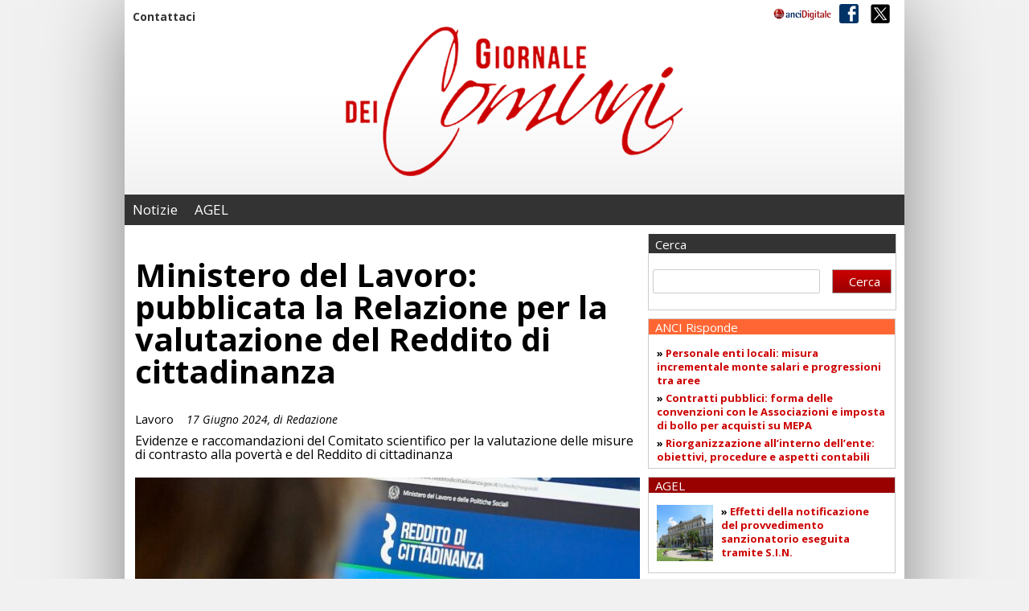

--- FILE ---
content_type: text/html; charset=UTF-8
request_url: https://gdc.ancidigitale.it/ministero-del-lavoro-pubblicata-la-relazione-per-la-valutazione-del-reddito-di-cittadinanza/
body_size: 15745
content:
<!DOCTYPE html>
<html lang="en">
<head>
	
	<meta charset="utf-8">
	<meta http-equiv="X-UA-Compatible" content="IE=edge">
   	<meta name="viewport" content="width=device-width, initial-scale=1">
	<title>Il Giornale dei Comuni</title>

	<!-- CSS -->
	<link rel="stylesheet" href="https://gdc.ancidigitale.it/wp-content/themes/gdc/css/flexslider.css">
	<link rel="stylesheet" href="https://gdc.ancidigitale.it/wp-content/themes/gdc/css/reset.css">
	<link rel="stylesheet" href="https://gdc.ancidigitale.it/wp-content/themes/gdc/css/mmenu.css">
	<link rel="stylesheet" href="https://gdc.ancidigitale.it/wp-content/themes/gdc/style.css">
	
	<!--[if lt IE 9]>
		<script src="https://oss.maxcdn.com/html5shiv/3.7.2/html5shiv.min.js"></script>
		<script src="https://oss.maxcdn.com/respond/1.4.2/respond.min.js"></script>
	<![endif]-->

	<link href='https://fonts.googleapis.com/css?family=News+Cycle:400,700|Droid+Serif:700,700italic|Oswald' rel='stylesheet' type='text/css'>

	<meta name='robots' content='max-image-preview:large' />
<script id="cookieyes" type="text/javascript" src="https://cdn-cookieyes.com/client_data/dce2a693368f66e72f7b659c/script.js"></script><link rel="alternate" type="application/rss+xml" title="Il Giornale dei Comuni &raquo; Feed" href="https://gdc.ancidigitale.it/feed/" />
<link rel="alternate" type="application/rss+xml" title="Il Giornale dei Comuni &raquo; Feed dei commenti" href="https://gdc.ancidigitale.it/comments/feed/" />
<script type="text/javascript">
/* <![CDATA[ */
window._wpemojiSettings = {"baseUrl":"https:\/\/s.w.org\/images\/core\/emoji\/14.0.0\/72x72\/","ext":".png","svgUrl":"https:\/\/s.w.org\/images\/core\/emoji\/14.0.0\/svg\/","svgExt":".svg","source":{"concatemoji":"https:\/\/gdc.ancidigitale.it\/wp-includes\/js\/wp-emoji-release.min.js?ver=6.4.7"}};
/*! This file is auto-generated */
!function(i,n){var o,s,e;function c(e){try{var t={supportTests:e,timestamp:(new Date).valueOf()};sessionStorage.setItem(o,JSON.stringify(t))}catch(e){}}function p(e,t,n){e.clearRect(0,0,e.canvas.width,e.canvas.height),e.fillText(t,0,0);var t=new Uint32Array(e.getImageData(0,0,e.canvas.width,e.canvas.height).data),r=(e.clearRect(0,0,e.canvas.width,e.canvas.height),e.fillText(n,0,0),new Uint32Array(e.getImageData(0,0,e.canvas.width,e.canvas.height).data));return t.every(function(e,t){return e===r[t]})}function u(e,t,n){switch(t){case"flag":return n(e,"\ud83c\udff3\ufe0f\u200d\u26a7\ufe0f","\ud83c\udff3\ufe0f\u200b\u26a7\ufe0f")?!1:!n(e,"\ud83c\uddfa\ud83c\uddf3","\ud83c\uddfa\u200b\ud83c\uddf3")&&!n(e,"\ud83c\udff4\udb40\udc67\udb40\udc62\udb40\udc65\udb40\udc6e\udb40\udc67\udb40\udc7f","\ud83c\udff4\u200b\udb40\udc67\u200b\udb40\udc62\u200b\udb40\udc65\u200b\udb40\udc6e\u200b\udb40\udc67\u200b\udb40\udc7f");case"emoji":return!n(e,"\ud83e\udef1\ud83c\udffb\u200d\ud83e\udef2\ud83c\udfff","\ud83e\udef1\ud83c\udffb\u200b\ud83e\udef2\ud83c\udfff")}return!1}function f(e,t,n){var r="undefined"!=typeof WorkerGlobalScope&&self instanceof WorkerGlobalScope?new OffscreenCanvas(300,150):i.createElement("canvas"),a=r.getContext("2d",{willReadFrequently:!0}),o=(a.textBaseline="top",a.font="600 32px Arial",{});return e.forEach(function(e){o[e]=t(a,e,n)}),o}function t(e){var t=i.createElement("script");t.src=e,t.defer=!0,i.head.appendChild(t)}"undefined"!=typeof Promise&&(o="wpEmojiSettingsSupports",s=["flag","emoji"],n.supports={everything:!0,everythingExceptFlag:!0},e=new Promise(function(e){i.addEventListener("DOMContentLoaded",e,{once:!0})}),new Promise(function(t){var n=function(){try{var e=JSON.parse(sessionStorage.getItem(o));if("object"==typeof e&&"number"==typeof e.timestamp&&(new Date).valueOf()<e.timestamp+604800&&"object"==typeof e.supportTests)return e.supportTests}catch(e){}return null}();if(!n){if("undefined"!=typeof Worker&&"undefined"!=typeof OffscreenCanvas&&"undefined"!=typeof URL&&URL.createObjectURL&&"undefined"!=typeof Blob)try{var e="postMessage("+f.toString()+"("+[JSON.stringify(s),u.toString(),p.toString()].join(",")+"));",r=new Blob([e],{type:"text/javascript"}),a=new Worker(URL.createObjectURL(r),{name:"wpTestEmojiSupports"});return void(a.onmessage=function(e){c(n=e.data),a.terminate(),t(n)})}catch(e){}c(n=f(s,u,p))}t(n)}).then(function(e){for(var t in e)n.supports[t]=e[t],n.supports.everything=n.supports.everything&&n.supports[t],"flag"!==t&&(n.supports.everythingExceptFlag=n.supports.everythingExceptFlag&&n.supports[t]);n.supports.everythingExceptFlag=n.supports.everythingExceptFlag&&!n.supports.flag,n.DOMReady=!1,n.readyCallback=function(){n.DOMReady=!0}}).then(function(){return e}).then(function(){var e;n.supports.everything||(n.readyCallback(),(e=n.source||{}).concatemoji?t(e.concatemoji):e.wpemoji&&e.twemoji&&(t(e.twemoji),t(e.wpemoji)))}))}((window,document),window._wpemojiSettings);
/* ]]> */
</script>
<style id='wp-emoji-styles-inline-css' type='text/css'>

	img.wp-smiley, img.emoji {
		display: inline !important;
		border: none !important;
		box-shadow: none !important;
		height: 1em !important;
		width: 1em !important;
		margin: 0 0.07em !important;
		vertical-align: -0.1em !important;
		background: none !important;
		padding: 0 !important;
	}
</style>
<link rel='stylesheet' id='wp-block-library-css' href='https://gdc.ancidigitale.it/wp-includes/css/dist/block-library/style.min.css?ver=6.4.7' type='text/css' media='all' />
<style id='classic-theme-styles-inline-css' type='text/css'>
/*! This file is auto-generated */
.wp-block-button__link{color:#fff;background-color:#32373c;border-radius:9999px;box-shadow:none;text-decoration:none;padding:calc(.667em + 2px) calc(1.333em + 2px);font-size:1.125em}.wp-block-file__button{background:#32373c;color:#fff;text-decoration:none}
</style>
<style id='global-styles-inline-css' type='text/css'>
body{--wp--preset--color--black: #000000;--wp--preset--color--cyan-bluish-gray: #abb8c3;--wp--preset--color--white: #ffffff;--wp--preset--color--pale-pink: #f78da7;--wp--preset--color--vivid-red: #cf2e2e;--wp--preset--color--luminous-vivid-orange: #ff6900;--wp--preset--color--luminous-vivid-amber: #fcb900;--wp--preset--color--light-green-cyan: #7bdcb5;--wp--preset--color--vivid-green-cyan: #00d084;--wp--preset--color--pale-cyan-blue: #8ed1fc;--wp--preset--color--vivid-cyan-blue: #0693e3;--wp--preset--color--vivid-purple: #9b51e0;--wp--preset--gradient--vivid-cyan-blue-to-vivid-purple: linear-gradient(135deg,rgba(6,147,227,1) 0%,rgb(155,81,224) 100%);--wp--preset--gradient--light-green-cyan-to-vivid-green-cyan: linear-gradient(135deg,rgb(122,220,180) 0%,rgb(0,208,130) 100%);--wp--preset--gradient--luminous-vivid-amber-to-luminous-vivid-orange: linear-gradient(135deg,rgba(252,185,0,1) 0%,rgba(255,105,0,1) 100%);--wp--preset--gradient--luminous-vivid-orange-to-vivid-red: linear-gradient(135deg,rgba(255,105,0,1) 0%,rgb(207,46,46) 100%);--wp--preset--gradient--very-light-gray-to-cyan-bluish-gray: linear-gradient(135deg,rgb(238,238,238) 0%,rgb(169,184,195) 100%);--wp--preset--gradient--cool-to-warm-spectrum: linear-gradient(135deg,rgb(74,234,220) 0%,rgb(151,120,209) 20%,rgb(207,42,186) 40%,rgb(238,44,130) 60%,rgb(251,105,98) 80%,rgb(254,248,76) 100%);--wp--preset--gradient--blush-light-purple: linear-gradient(135deg,rgb(255,206,236) 0%,rgb(152,150,240) 100%);--wp--preset--gradient--blush-bordeaux: linear-gradient(135deg,rgb(254,205,165) 0%,rgb(254,45,45) 50%,rgb(107,0,62) 100%);--wp--preset--gradient--luminous-dusk: linear-gradient(135deg,rgb(255,203,112) 0%,rgb(199,81,192) 50%,rgb(65,88,208) 100%);--wp--preset--gradient--pale-ocean: linear-gradient(135deg,rgb(255,245,203) 0%,rgb(182,227,212) 50%,rgb(51,167,181) 100%);--wp--preset--gradient--electric-grass: linear-gradient(135deg,rgb(202,248,128) 0%,rgb(113,206,126) 100%);--wp--preset--gradient--midnight: linear-gradient(135deg,rgb(2,3,129) 0%,rgb(40,116,252) 100%);--wp--preset--font-size--small: 13px;--wp--preset--font-size--medium: 20px;--wp--preset--font-size--large: 36px;--wp--preset--font-size--x-large: 42px;--wp--preset--spacing--20: 0,44rem;--wp--preset--spacing--30: 0,67rem;--wp--preset--spacing--40: 1rem;--wp--preset--spacing--50: 1,5rem;--wp--preset--spacing--60: 2,25rem;--wp--preset--spacing--70: 3,38rem;--wp--preset--spacing--80: 5,06rem;--wp--preset--shadow--natural: 6px 6px 9px rgba(0, 0, 0, 0.2);--wp--preset--shadow--deep: 12px 12px 50px rgba(0, 0, 0, 0.4);--wp--preset--shadow--sharp: 6px 6px 0px rgba(0, 0, 0, 0.2);--wp--preset--shadow--outlined: 6px 6px 0px -3px rgba(255, 255, 255, 1), 6px 6px rgba(0, 0, 0, 1);--wp--preset--shadow--crisp: 6px 6px 0px rgba(0, 0, 0, 1);}:where(.is-layout-flex){gap: 0.5em;}:where(.is-layout-grid){gap: 0.5em;}body .is-layout-flow > .alignleft{float: left;margin-inline-start: 0;margin-inline-end: 2em;}body .is-layout-flow > .alignright{float: right;margin-inline-start: 2em;margin-inline-end: 0;}body .is-layout-flow > .aligncenter{margin-left: auto !important;margin-right: auto !important;}body .is-layout-constrained > .alignleft{float: left;margin-inline-start: 0;margin-inline-end: 2em;}body .is-layout-constrained > .alignright{float: right;margin-inline-start: 2em;margin-inline-end: 0;}body .is-layout-constrained > .aligncenter{margin-left: auto !important;margin-right: auto !important;}body .is-layout-constrained > :where(:not(.alignleft):not(.alignright):not(.alignfull)){max-width: var(--wp--style--global--content-size);margin-left: auto !important;margin-right: auto !important;}body .is-layout-constrained > .alignwide{max-width: var(--wp--style--global--wide-size);}body .is-layout-flex{display: flex;}body .is-layout-flex{flex-wrap: wrap;align-items: center;}body .is-layout-flex > *{margin: 0;}body .is-layout-grid{display: grid;}body .is-layout-grid > *{margin: 0;}:where(.wp-block-columns.is-layout-flex){gap: 2em;}:where(.wp-block-columns.is-layout-grid){gap: 2em;}:where(.wp-block-post-template.is-layout-flex){gap: 1.25em;}:where(.wp-block-post-template.is-layout-grid){gap: 1.25em;}.has-black-color{color: var(--wp--preset--color--black) !important;}.has-cyan-bluish-gray-color{color: var(--wp--preset--color--cyan-bluish-gray) !important;}.has-white-color{color: var(--wp--preset--color--white) !important;}.has-pale-pink-color{color: var(--wp--preset--color--pale-pink) !important;}.has-vivid-red-color{color: var(--wp--preset--color--vivid-red) !important;}.has-luminous-vivid-orange-color{color: var(--wp--preset--color--luminous-vivid-orange) !important;}.has-luminous-vivid-amber-color{color: var(--wp--preset--color--luminous-vivid-amber) !important;}.has-light-green-cyan-color{color: var(--wp--preset--color--light-green-cyan) !important;}.has-vivid-green-cyan-color{color: var(--wp--preset--color--vivid-green-cyan) !important;}.has-pale-cyan-blue-color{color: var(--wp--preset--color--pale-cyan-blue) !important;}.has-vivid-cyan-blue-color{color: var(--wp--preset--color--vivid-cyan-blue) !important;}.has-vivid-purple-color{color: var(--wp--preset--color--vivid-purple) !important;}.has-black-background-color{background-color: var(--wp--preset--color--black) !important;}.has-cyan-bluish-gray-background-color{background-color: var(--wp--preset--color--cyan-bluish-gray) !important;}.has-white-background-color{background-color: var(--wp--preset--color--white) !important;}.has-pale-pink-background-color{background-color: var(--wp--preset--color--pale-pink) !important;}.has-vivid-red-background-color{background-color: var(--wp--preset--color--vivid-red) !important;}.has-luminous-vivid-orange-background-color{background-color: var(--wp--preset--color--luminous-vivid-orange) !important;}.has-luminous-vivid-amber-background-color{background-color: var(--wp--preset--color--luminous-vivid-amber) !important;}.has-light-green-cyan-background-color{background-color: var(--wp--preset--color--light-green-cyan) !important;}.has-vivid-green-cyan-background-color{background-color: var(--wp--preset--color--vivid-green-cyan) !important;}.has-pale-cyan-blue-background-color{background-color: var(--wp--preset--color--pale-cyan-blue) !important;}.has-vivid-cyan-blue-background-color{background-color: var(--wp--preset--color--vivid-cyan-blue) !important;}.has-vivid-purple-background-color{background-color: var(--wp--preset--color--vivid-purple) !important;}.has-black-border-color{border-color: var(--wp--preset--color--black) !important;}.has-cyan-bluish-gray-border-color{border-color: var(--wp--preset--color--cyan-bluish-gray) !important;}.has-white-border-color{border-color: var(--wp--preset--color--white) !important;}.has-pale-pink-border-color{border-color: var(--wp--preset--color--pale-pink) !important;}.has-vivid-red-border-color{border-color: var(--wp--preset--color--vivid-red) !important;}.has-luminous-vivid-orange-border-color{border-color: var(--wp--preset--color--luminous-vivid-orange) !important;}.has-luminous-vivid-amber-border-color{border-color: var(--wp--preset--color--luminous-vivid-amber) !important;}.has-light-green-cyan-border-color{border-color: var(--wp--preset--color--light-green-cyan) !important;}.has-vivid-green-cyan-border-color{border-color: var(--wp--preset--color--vivid-green-cyan) !important;}.has-pale-cyan-blue-border-color{border-color: var(--wp--preset--color--pale-cyan-blue) !important;}.has-vivid-cyan-blue-border-color{border-color: var(--wp--preset--color--vivid-cyan-blue) !important;}.has-vivid-purple-border-color{border-color: var(--wp--preset--color--vivid-purple) !important;}.has-vivid-cyan-blue-to-vivid-purple-gradient-background{background: var(--wp--preset--gradient--vivid-cyan-blue-to-vivid-purple) !important;}.has-light-green-cyan-to-vivid-green-cyan-gradient-background{background: var(--wp--preset--gradient--light-green-cyan-to-vivid-green-cyan) !important;}.has-luminous-vivid-amber-to-luminous-vivid-orange-gradient-background{background: var(--wp--preset--gradient--luminous-vivid-amber-to-luminous-vivid-orange) !important;}.has-luminous-vivid-orange-to-vivid-red-gradient-background{background: var(--wp--preset--gradient--luminous-vivid-orange-to-vivid-red) !important;}.has-very-light-gray-to-cyan-bluish-gray-gradient-background{background: var(--wp--preset--gradient--very-light-gray-to-cyan-bluish-gray) !important;}.has-cool-to-warm-spectrum-gradient-background{background: var(--wp--preset--gradient--cool-to-warm-spectrum) !important;}.has-blush-light-purple-gradient-background{background: var(--wp--preset--gradient--blush-light-purple) !important;}.has-blush-bordeaux-gradient-background{background: var(--wp--preset--gradient--blush-bordeaux) !important;}.has-luminous-dusk-gradient-background{background: var(--wp--preset--gradient--luminous-dusk) !important;}.has-pale-ocean-gradient-background{background: var(--wp--preset--gradient--pale-ocean) !important;}.has-electric-grass-gradient-background{background: var(--wp--preset--gradient--electric-grass) !important;}.has-midnight-gradient-background{background: var(--wp--preset--gradient--midnight) !important;}.has-small-font-size{font-size: var(--wp--preset--font-size--small) !important;}.has-medium-font-size{font-size: var(--wp--preset--font-size--medium) !important;}.has-large-font-size{font-size: var(--wp--preset--font-size--large) !important;}.has-x-large-font-size{font-size: var(--wp--preset--font-size--x-large) !important;}
.wp-block-navigation a:where(:not(.wp-element-button)){color: inherit;}
:where(.wp-block-post-template.is-layout-flex){gap: 1.25em;}:where(.wp-block-post-template.is-layout-grid){gap: 1.25em;}
:where(.wp-block-columns.is-layout-flex){gap: 2em;}:where(.wp-block-columns.is-layout-grid){gap: 2em;}
.wp-block-pullquote{font-size: 1.5em;line-height: 1.6;}
</style>
<link rel='stylesheet' id='post_hit_counter-frontend-css' href='https://gdc.ancidigitale.it/wp-content/plugins/post-hit-counter/assets/css/frontend.css?ver=1.3.2' type='text/css' media='all' />
<link rel='stylesheet' id='wp-pagenavi-css' href='https://gdc.ancidigitale.it/wp-content/plugins/wp-pagenavi/pagenavi-css.css?ver=2.70' type='text/css' media='all' />
<link rel='stylesheet' id='post_hit_counter-widget-css' href='https://gdc.ancidigitale.it/wp-content/plugins/post-hit-counter/assets/css/widget.css?ver=1.3.2' type='text/css' media='all' />
<link rel="https://api.w.org/" href="https://gdc.ancidigitale.it/wp-json/" /><link rel="alternate" type="application/json" href="https://gdc.ancidigitale.it/wp-json/wp/v2/posts/89899" /><link rel="EditURI" type="application/rsd+xml" title="RSD" href="https://gdc.ancidigitale.it/xmlrpc.php?rsd" />
<meta name="generator" content="WordPress 6.4.7" />
<link rel="canonical" href="https://gdc.ancidigitale.it/ministero-del-lavoro-pubblicata-la-relazione-per-la-valutazione-del-reddito-di-cittadinanza/" />
<link rel='shortlink' href='https://gdc.ancidigitale.it/?p=89899' />
<link rel="alternate" type="application/json+oembed" href="https://gdc.ancidigitale.it/wp-json/oembed/1.0/embed?url=https%3A%2F%2Fgdc.ancidigitale.it%2Fministero-del-lavoro-pubblicata-la-relazione-per-la-valutazione-del-reddito-di-cittadinanza%2F" />
<link rel="alternate" type="text/xml+oembed" href="https://gdc.ancidigitale.it/wp-json/oembed/1.0/embed?url=https%3A%2F%2Fgdc.ancidigitale.it%2Fministero-del-lavoro-pubblicata-la-relazione-per-la-valutazione-del-reddito-di-cittadinanza%2F&#038;format=xml" />
<!-- Analytics by WP Statistics - https://wp-statistics.com -->
<style id="sccss">#header div.wp_bannerize.sabato {
    float: none;
    margin-right: 0;
}</style></head>

<body class="inner-page">
<!-- 16:31:00 -->

<!-- START WRAPPER -->
<div id="wrapper">	

	<!-- START LAYOUT -->
	<div id="layout">		

		<!-- START HEADER -->
		<header id="header">

            <!-- START TOP -->
			<div id="top">
            
                <div class="servizio">
					<div class="menu-servizio-container"><ul id="menu-servizio" class="menu"><li id="menu-item-500" class="menu-item menu-item-type-post_type menu-item-object-page menu-item-500"><a href="https://gdc.ancidigitale.it/contattaci/">Contattaci</a></li>
</ul></div>                </div>

            
                <div class="social">
                    <ul>
                        <li><a href="https://www.facebook.com/giornaledeicomuni/" target="_blank"><img src="https://gdc.ancidigitale.it/wp-content/themes/gdc/images/social-icon1.png" alt="" /></a></li>
                        <li><a href="https://twitter.com/@giornalecomuni" target="_blank"><img src="https://gdc.ancidigitale.it/wp-content/themes/gdc/images/social-twitter.png" alt="" /></a></li>
                    </ul>
                </div>
                
                <div class="brand"><a href="https://www.ancidigitale.it" target="_blank"><img src="https://gdc.ancidigitale.it/wp-content/themes/gdc/images/mini-ancitel.png" alt="ANCITEL" class="ancitel" /></a></div>

			</div>
			<!-- END TOP -->

			<div class="adv left"></div>

			
            <div class="logo"><a href="https://gdc.ancidigitale.it">
				                    <img src="https://gdc.ancidigitale.it/wp-content/themes/gdc/images/giornaledeicomuni-big.png" alt="" />
                            </a></div>			

			<div class="adv right"></div>

            <div class="clear"></div>

			
            <!-- START NAVIGATION -->
			<div id="navigation">
            	<a id="ancitel" href="https://www.ancitel.it" target="_blank"><img src="https://gdc.ancidigitale.it/wp-content/themes/gdc/images/mini-ancitel-bianco.png" alt="" /></a>
                <div class="menu">
                	<a class="opner" href="#my-mobile-menu"><span><cite></cite><cite></cite><cite></cite></span>Menu</a>
                   	<div id="my-menu">
	                   	<a href="#wrapper" class="close">x</a>
							<div class="menu-main-container"><ul id="menu-main" class="menu"><li id="menu-item-2952" class="menu-item menu-item-type-post_type menu-item-object-page current_page_parent menu-item-2952"><a href="https://gdc.ancidigitale.it/notizie/">Notizie</a></li>
<li id="menu-item-22311" class="menu-item menu-item-type-taxonomy menu-item-object-category menu-item-22311"><a href="https://gdc.ancidigitale.it/category/agel/">AGEL</a></li>
</ul></div>                    </div>    
                </div>                       
                <div class="clear"></div>
			</div>
			<!-- END NAVIGATION -->
            
		</header>
		<!-- END HEADER -->



		<!-- START CONTENT -->
		<div id="content">

			<!-- START LEFT -->
			<div id="left">
			            									
				<!-- START OPENING -->
				<div class="opening">
                    <h1>Ministero del Lavoro: pubblicata la Relazione per la valutazione del Reddito di cittadinanza</h1>
                    <strong>Lavoro </strong><span class="date">17 Giugno 2024,  di Redazione </span>
                    <p>Evidenze e raccomandazioni del Comitato scientifico per la valutazione delle misure di contrasto alla povertà e del Reddito di cittadinanza</p>
                    
                                            <div class="pic"><img width="630" height="331" src="https://gdc.ancidigitale.it/wp-content/uploads/2024/06/redcit-630x331.jpg" class="attachment-large size-large wp-post-image" alt="" decoding="async" fetchpriority="high" srcset="https://gdc.ancidigitale.it/wp-content/uploads/2024/06/redcit-630x331.jpg 630w, https://gdc.ancidigitale.it/wp-content/uploads/2024/06/redcit-290x152.jpg 290w, https://gdc.ancidigitale.it/wp-content/uploads/2024/06/redcit-768x403.jpg 768w, https://gdc.ancidigitale.it/wp-content/uploads/2024/06/redcit.jpg 1200w" sizes="(max-width: 630px) 100vw, 630px" /></div>
                        <div class="photo-caption">Foto Claudio Furlan LaPresse
04-02-2019 Milano ( Italia )
Cronaca 
Online il sito con le informazioni per richiedere il reddito di cittadinanza</div>

                                        
                </div>
				<!-- END OPENING -->

				<!-- START RELATED -->
				<div class="related">
					
                    <div class="left">
                    	
						
				                        <div class="article">
                            <div class="title">Articoli correlati</div>
                    
                    <div class="block first">
                        <span>Lavoro</span>
                                                <a href="https://gdc.ancidigitale.it/lavoro-domestico-134-miliardi-di-spesa-per-le-famiglie-ma-il-sommerso-frena-il-settore/" class="imgingombro"><img width="310" height="175" src="https://gdc.ancidigitale.it/wp-content/uploads/2026/01/pexels-photo-9462101-310x175.jpeg" class="attachment-post-thumbnail size-post-thumbnail wp-post-image" alt="" decoding="async" /></a>
                                                <h4><a href="https://gdc.ancidigitale.it/lavoro-domestico-134-miliardi-di-spesa-per-le-famiglie-ma-il-sommerso-frena-il-settore/">Lavoro Domestico: 13,4 Miliardi di spesa per le famiglie, ma il sommerso frena il settore</a></h4>
                    </div>
                    
                       
                    
                    <div class="block">
                        <span>Lavoro</span>
                                                <a href="https://gdc.ancidigitale.it/nuove-linee-guida-sullia-nel-lavoro-litalia-traccia-la-rotta-fra-innovazione-diritti-e-trasparenza/" class="imgingombro"><img width="310" height="175" src="https://gdc.ancidigitale.it/wp-content/uploads/2025/12/intelligenza-artifi-310x175.jpg" class="attachment-post-thumbnail size-post-thumbnail wp-post-image" alt="" decoding="async" /></a>
                                                <h4><a href="https://gdc.ancidigitale.it/nuove-linee-guida-sullia-nel-lavoro-litalia-traccia-la-rotta-fra-innovazione-diritti-e-trasparenza/">Nuove linee guida sull’IA nel lavoro: l’Italia traccia la rotta fra innovazione, diritti e trasparenza</a></h4>
                    </div>
                    
                       
                    
                    <div class="block">
                        <span>Lavoro</span>
                                                <a href="https://gdc.ancidigitale.it/prevenzione-sanitaria-nei-luoghi-di-lavoro-come-funziona-il-fondo-per-screening-e-defibrillatori/" class="imgingombro"><img width="310" height="175" src="https://gdc.ancidigitale.it/wp-content/uploads/2017/12/programma-salute-310x175.jpg" class="attachment-post-thumbnail size-post-thumbnail wp-post-image" alt="" decoding="async" loading="lazy" /></a>
                                                <h4><a href="https://gdc.ancidigitale.it/prevenzione-sanitaria-nei-luoghi-di-lavoro-come-funziona-il-fondo-per-screening-e-defibrillatori/">Prevenzione sanitaria nei luoghi di lavoro, come funziona il Fondo per screening e defibrillatori</a></h4>
                    </div>
                    
                       
                    
                    <div class="block">
                        <span>Lavoro</span>
                                                <a href="https://gdc.ancidigitale.it/permesso-unico-di-soggiorno-e-lavoro-via-libera-del-governo-alla-semplificazione/" class="imgingombro"><img width="310" height="175" src="https://gdc.ancidigitale.it/wp-content/uploads/2021/10/Sala_del_Consiglio_dei_Ministri_Palazzo_Chigi_Roma-310x175.jpg" class="attachment-post-thumbnail size-post-thumbnail wp-post-image" alt="" decoding="async" loading="lazy" /></a>
                                                <h4><a href="https://gdc.ancidigitale.it/permesso-unico-di-soggiorno-e-lavoro-via-libera-del-governo-alla-semplificazione/">Permesso unico di soggiorno e lavoro, via libera del governo alla semplificazione</a></h4>
                    </div>
                    
                       
                    
                    <div class="block">
                        <span>Lavoro</span>
                                                <a href="https://gdc.ancidigitale.it/prestazioni-sociali-scuole-e-comuni-accederanno-ai-dati-isee-direttamente-dallinps/" class="imgingombro"><img width="310" height="175" src="https://gdc.ancidigitale.it/wp-content/uploads/2026/01/d6681e24-6a9b-478d-be8e-5a698654e6e0-310x175.png" class="attachment-post-thumbnail size-post-thumbnail wp-post-image" alt="" decoding="async" loading="lazy" /></a>
                                                <h4><a href="https://gdc.ancidigitale.it/prestazioni-sociali-scuole-e-comuni-accederanno-ai-dati-isee-direttamente-dallinps/">Prestazioni sociali, scuole e Comuni accederanno ai dati Isee direttamente dall’Inps</a></h4>
                    </div>
                    
                       
                       
                                            </div>
                	
                        
               
         

                        
                    </div>
                    
                    <div class="right">

                        <div class="interface">
                        	
                            <div class="fontsize">
                                <ul>
                                	<li><a id="incfont" src="#"><img src="https://gdc.ancidigitale.it/wp-content/themes/gdc/images/apluse-icon.png" alt="" /></a></li>
                                	<li><a id="decfont" src="#"><img id="minustext" src="https://gdc.ancidigitale.it/wp-content/themes/gdc/images/apluse-minus.png" alt="" /></a></li>
                                	<li><a class="addthis_button_email"></a></li>
                                	<li><a class="addthis_button_print"></a></li>
                                </ul>
                            </div>
                            
                            <div class="social">
                                <div class="addthis_toolbox" addthis:url="https://gdc.ancidigitale.it/ministero-del-lavoro-pubblicata-la-relazione-per-la-valutazione-del-reddito-di-cittadinanza/" addthis:title="Ministero del Lavoro: pubblicata la Relazione per la valutazione del Reddito di cittadinanza">
                                    <ul class="addthis_toolbox addthis_default_style">
                                        <li><span>condividi:</span></li>
                                        <li><a class="addthis_button_facebook"></a></li>
                                        <li><a class="addthis_button_twitter"></a></li>
                                        <li><a class="addthis_button_linkedin"></a></li>
                                        <li><a class="addthis_button_google"></a></li>
                                    </ul>
                                </div>
                            </div>
                        
                        </div>
                        
                        <div id="sizetext">
						
<p>Il Comitato Scientifico incaricato ai sensi della legge n. 26 del 28 marzo 2019 per la valutazione degli esiti del Reddito di cittadinanza (RdC) e della Pensione di Cittadinanza (PdC) e confermato per tale scopo dalla legge di riforma n. 85/2023 ha pubblicato la relazione relativa alla valutazione e il Rapporto di Monitoraggio dell’impatto delle prestazioni, per l’intero periodo di vigenza del provvedimento (1° aprile 2019-31 dicembre 2023) che precede l’avvio della riforma entrata a regime dal 1° gennaio 2024 con l’introduzione dell’Assegno di inclusione.</p>



<p>La Relazione è stata effettuata tenendo conto delle indicazioni della Raccomandazione del Consiglio Europeo del 30 gennaio 2023 “relativa a un adeguato reddito minimo che garantisca l’inclusione attiva” con l’utilizzo di&nbsp; diverse fonti statistiche (Istat, Euromod, Inps, Anpal, Ministero del Lavoro e delle Politiche Sociali), illustrate nel Rapporto di Monitoraggio, che hanno consentito di valutare l’impatto dei sussidi e delle misure di politica attiva del lavoro e per l’inclusione sociale sulla platea delle famiglie e delle persone in condizioni di povertà assoluta e per i beneficiari delle prestazioni.&nbsp;</p>



<p><strong>I risultati della valutazione</strong></p>



<p>Sulla base dei dati forniti dall’Osservatorio Statistico dell’Inps hanno percepito il sussidio di integrazione al reddito nel periodo di vigenza (aprile 2019-dicembre 2023), per almeno 1 mensilità, 2,4 milioni di nuclei familiari e 5,3 milioni di persone. Il numero medio delle mensilità percepite è di 26,4 per il RdC e di 32 per il PdC.</p>



<p>Circa 1/3 dei beneficiari ha percepito il sussidio per l’intero periodo, l’importo della spesa pubblica impegnata è superiore ai 34 mld.</p>



<p>Nelle indagini effettuate dall’Istat, la&nbsp;<strong>quota delle famiglie in condizioni di povertà assoluta</strong>&nbsp;che hanno beneficiato delle prestazioni di sostegno al reddito raggiunge il&nbsp;<strong> 38%</strong>&nbsp;nel 2021 (32,3% nel 2022), per una quota equivalente al 58,7% dei beneficiari delle misure (53,4% nel 2022). Queste stime evidenziano la mancata partecipazione di un rilevante numero di famiglie povere, che deriva in parte dai criteri normativi per la selezione dei potenziali beneficiari e di una quota dei percettori (46,6 nel 2022), che non riscontrano le condizioni di povertà sulla base dei criteri utilizzati dall’Istat. Tra i motivi le caratteristiche delle persone che risultano occupate negli ambiti professionali e nei settori che registrano tassi di irregolarità superiori di 3 volte alla media e con rapporti di lavoro di breve durata.</p>



<p>Le stime effettuate dall’Euromod confermano che l’Italia è tra i Paesi che prevedono un&nbsp;<strong>elevato importo dell’integrazione al reddito</strong>&nbsp;in relazione alla soglia di povertà ma con&nbsp;<strong>livelli di copertura</strong>&nbsp;del numero delle persone povere&nbsp;<strong>inferiori alla media europea</strong>.</p>



<p>La partecipazione risulta superiore alla media per i residenti nelle regioni del Sud e delle Isole, per i&nbsp;<strong>nuclei composti da 1 persona sola o esclusivamente da adulti</strong>, per le famiglie di soli italiani, per i nuclei residenti in affitto. Al di sotto della media sono quelli residenti nelle regioni del Nord, le persone over 64 anni sole e le coppie di anziani, le famiglie con 2 o più figli a carico, i nuclei con almeno 1 straniero, le famiglie con abitazione in proprietà. Concorrono a questo risultato i criteri previsti dalla legge istitutiva per la selezione dei beneficiari: i requisiti di reddito e di patrimonio che possono comportare l’esclusione di una parte dei poveri stimati dall’Istat.</p>



<p>L’efficacia del Reddito di cittadinanza sulla platea dei bassi redditi è risultata più elevata nel corso della pandemia Covid (2020-2021) e ha consentito la fuoriuscita di 450 mila famiglie dalla condizione di povertà (300mila nel 2022).&nbsp;<strong>Metà della spesa erogata nel biennio</strong>, 8,3 mld.&nbsp;<strong>ha contribuito a ridurre dell’0,8% l’indice delle disuguaglianze e dell’1,8% il rischio di povertà</strong>, insieme alle altre misure erogate dallo Stato a favore dei bassi redditi, in particolare dell’Assegno Unico Universale.</p>



<p>Gli effetti della&nbsp;<strong>ripresa dell’economia</strong>&nbsp;e dell’<strong>occupazione</strong>&nbsp;hanno favorito la&nbsp;<strong>riduzione delle domande</strong>&nbsp;accolte dal 1,772 mln. del 2021 a 1,362 mln. del 2023. La decrescita delle domande, motivata dall’aumento dell’occupazione risulta accompagnata dalla riduzione del valore medio dell’Isee dei nuclei familiari, da 1800 euro del 2019 a 550 euro nel 2022 e da un aumento del valore medio delle integrazioni al reddito mensili, da 480 euro a 540 euro. Nelle indagini dell’Istat l’impatto sulle persone e sui nuclei familiari in condizioni di povertà assoluta risulta limitato per le conseguenze della crescita dei prezzi di gran lunga superiore all’incremento dei redditi nominali.</p>



<p>Nei primi 3 anni di gestione&nbsp;<strong>le misure di politica attiva per il lavoro e per l’inclusione sociale&nbsp;</strong>risultano limitate dalla debolezza dei servizi dedicati allo scopo e per l’interruzione delle attività intervenuta nel corso della pandemia. A partire dalla seconda parte del 2021 aumentano le prese in carico delle persone e dei nuclei familiari.&nbsp;<strong>Allo stato attuale non si registrano effettivi riscontri sull’entità delle misure adottate, sulla loro efficacia e sull’attuazione delle condizionalità previste dalle norme e delle sanzioni relative alla mancata adesione dei beneficiari</strong>.</p>



<p><strong>Le raccomandazioni</strong></p>



<p>Alla luce delle valutazioni dei dati forniti dalle indagini statistiche e dal monitoraggio delle misure, il Comitato scientifico (segnalando l’opportunità di approfondire le caratteristiche della mancata partecipazione di una quota significativa delle persone povere alle misure) ha ritenuto di fornire alle Autorità coinvolte nella gestione delle misure una serie di raccomandazioni che possono risultare utili anche per valutare l’impatto delle misure (Assegno di inclusione e Supporto alla formazione e al lavoro):</p>



<ul>
<li>L’opportunità di aggiornare le soglie Isee per la partecipazione alle nuove misure, in particolare la soglia del reddito annuale di 6mila euro, aumentato dalla scala di equivalenza sulla base dei carichi familiari, tenendo conto dell’impatto dell’inflazione avvenuto negli anni recenti</li>



<li>Inoltre, il sussidio erogato a livello nazionale&nbsp; dovrebbe essere considerato come un livello minimo della prestazione da integrare con misure personalizzate e con programmi di potenziamento dei servizi che tengano conto delle caratteristiche dei nuclei familiari e del territorio di appartenenza, predisponendo dei pacchetti nazionali di misure facilmente accessibili e da erogare sulla base dei fabbisogni che possono emergere dalla valutazione multidimensionale dei nuclei familiari (sanitaria, assistenziale, abitativa, lavorativa)</li>



<li>La promozione da parte delle Istituzioni locali di attività di auditing e di coinvolgimento degli attori privato sociali e del terzo settore per valutare le iniziative che possono concorrere a migliorare i livelli di partecipazione alle misure e la promozione di servizi adeguati con il concorso di più attori</li>



<li>Potenziare le politiche attive del lavoro con il concorso delle Agenzie per il lavoro e di aumentare la cumulabilità tra l’indennità di sostegno al reddito e i salari percepiti dalle prestazioni lavorative, anche per incentivare il tasso di impiego dei lavoratori sottoccupati e per contrastare il lavoro sommerso</li>



<li>Finalizzare prioritariamente i Progetti Utili per la Collettività (PUC) alle persone in età di lavoro che presentano particolari disagi di natura lavorativa e sociale coinvolgendo per lo scopo anche le Organizzazione del terzo settore</li>



<li>Rafforzare le piattaforme nazionali finalizzate a condividere le informazioni relative all’attivazione delle misure e alle prestazioni economiche erogate dalle Istituzioni competenti per migliorare l’efficacia delle misure, la razionalizzazione della spesa e il sistema dei controlli preventivi.</li>
</ul>



<p><strong>Il commento</strong></p>



<p>&#8220;L’introduzione del Reddito di cittadinanza ha consentito un significativo aumento del tasso di partecipazione rispetto al precedente Reddito di inclusione. Complessivamente però, il rapporto tra la spesa impegnata e i risultati ottenuti in termini di riduzione del numero delle persone povere e di efficacia delle misure di politica attiva del lavoro e per l’inclusione sociale, non sono soddisfacenti&#8221; ha affermato il Presidente del Comitato Scientifico per la valutazione del Reddito di cittadinanza,&nbsp;<strong>Natale Forlani</strong>.</p>



<p>&#8220;La valutazione finale del RdC può essere suddivisa nelle tre fasi che hanno caratterizzato la gestione del provvedimento: quella di avvio delle prestazioni in assenza di una adeguata dotazione di strumenti di controllo e di servizi per le politiche attive, il biennio della pandemia da Covid-19 e il contributo offerto al contenimento della povertà unitamente alle altre misure di sostegno ai redditi varate dalle Istituzioni, la ripresa dell’economia e dell’occupazione che ha consentito una consistente riduzione delle domande ma che è coincisa con un forte aumento dell’inflazione. Le nuove misure introdotte dalla riforma, l’Assegno di inclusione e il Supporto per la formazione e il lavoro consentono di rimediare alcune criticità del Reddito di cittadinanza e di rafforzare il ruolo delle politiche attive nel contesto di una forte crescita dell’occupazione, ma dovranno essere valutate anche per l’efficacia della riduzione della povertà. In tal senso, il Comitato Scientifico ha formulato alcune Raccomandazioni per le istituzioni preposte, a partire dall’esigenza di adeguare la soglia del reddito Isee per la partecipazione alle misure tenendo conto del tasso di inflazione registrato negli anni recenti&#8221;. <strong>Documenti consultabili:</strong></p>



<ul>
<li><a href="https://www.lavoro.gov.it/temi-e-priorita/poverta-ed-esclusione-sociale/seconda-relazione-valutazione-rdc-2024">Seconda Relazione del Comitato Scientifico per la valutazione RdC</a></li>



<li><a href="https://www.lavoro.gov.it/temi-e-priorita/poverta-ed-esclusione-sociale/tabelle-allegate-seconda-relazione-valutazione-rdc">Tabelle allegate alla Relazione</a></li>



<li><a href="https://www.lavoro.gov.it/temi-e-priorita/poverta-ed-esclusione-sociale/rapporto-monitoraggio-rdc-2020-2023">Rapporto di monitoraggio RdC 2020-2023</a></li>



<li><a href="https://www.lavoro.gov.it/temi-e-priorita/poverta-ed-esclusione-sociale/sintesi-rapporto-monitoraggio-rdc-20-23">Sintesi del Rapporto di monitoraggio RdC 2020-2023</a></li>
</ul>



<p>Fonte: Ministero del Lavoro e delle politiche sociali</p>
                        </div>
                    
                    </div>

				</div>
				<!-- END RELATED -->
                
						</div>
			<!-- END LEFT -->			

					<!-- START RIGHT -->
			<div id="right">



<!-- START CERCA -->
<div class="cerca desktop" style="padding: 0px;">
    <div class="title">Cerca</div>
	<form action="https://gdc.ancidigitale.it/" method="get">
    <fieldset>
        <input type="text" name="s" id="search" value="" />
        <input type="submit" id="searchsubmit" value="Cerca" />
    </fieldset>
</form></div>
<!-- END CERCA -->

        <!-- START BOX -->
        <div id="featured">

        <div class="box">
        <p class="title arancio">ANCI Risponde</p>
        	<div class="inner">
				                                                <p>&raquo; <a href="https://gdc.ancidigitale.it/personale-enti-locali-misura-incrementale-monte-salari-e-progressioni-tra-aree/" target="_blank">Personale enti locali: misura incrementale monte salari e progressioni tra aree</a></p>
                    
                                                                    <p>&raquo; <a href="https://gdc.ancidigitale.it/contratti-pubblici-forma-delle-convenzioni-con-le-associazioni-e-imposta-di-bollo-per-acquisti-su-mepa/" target="_blank">Contratti pubblici: forma delle convenzioni con le Associazioni e imposta di bollo per acquisti su MEPA</a></p>
                    
                                                                    <p>&raquo; <a href="https://gdc.ancidigitale.it/riorganizzazione-allinterno-dellente-obiettivi-procedure-e-aspetti-contabili/" target="_blank">Riorganizzazione all’interno dell’ente: obiettivi, procedure e aspetti contabili</a></p>
                    
                    	
            </div>
        </div>

<!-- <div class="box">
    <p class="title verde">BANDA ULTRA LARGA</p>
    <div class="inner">
        <a class="pic" href="https://gdc.ancidigitale.it/category/banda-ultra-larga/"><img src="https://gdc.ancidigitale.it/wp-content/uploads/2018/04/logo_BUL-1.png" class="attachment-thumbnail size-thumbnail wp-post-image" alt="Archivio articoli BUL" /></a>
        <p>&raquo; <a href="https://gdc.ancidigitale.it.it/category/banda-ultra-larga/">Archivio articoli BUL</a></p>
    </div>
</div>
-->
        <div class="box">
        <p class="title rosso">AGEL</p>
        	<div class="inner">
				                                                <a class="pic" href="https://gdc.ancidigitale.it/agel/effetti-della-notificazione-del-provvedimento-sanzionatorio-eseguita-tramite-s-i-n/"><img width="150" height="113" src="https://gdc.ancidigitale.it/wp-content/uploads/2023/09/cassazione.jpg" class="attachment-thumbnail size-thumbnail wp-post-image" alt="" decoding="async" loading="lazy" /></a>

                        <p>&raquo; <a href="https://gdc.ancidigitale.it/agel/effetti-della-notificazione-del-provvedimento-sanzionatorio-eseguita-tramite-s-i-n/" target="_blank">Effetti della notificazione del provvedimento sanzionatorio eseguita tramite S.I.N.</a></p>
                    
                    	
            </div>
        </div>
        

		<!--div class="box ultimobox">
        <p class="title blu">EDIZIONI WEEKEND</p>
        	<div class="inner">
		        <a href="https://gdc.ancidigitale.it/homepage/?edizione=sabato"><img class="sabato" src="https://gdc.ancidigitale.it/wp-content/themes/gdc/images/link-sabato.png" /></a>
		        <a href="https://gdc.ancidigitale.it/homepage/?edizione=domenica"><img class="domenica" src="https://gdc.ancidigitale.it/wp-content/themes/gdc/images/link-domenica.png" /></a>
            </div>
        </div-->


		<!-- START CERCA -->
<div class="cerca mobile">
    <div class="title">Cerca</div>
	<form action="https://gdc.ancidigitale.it/" method="get">
    <fieldset>
        <input type="text" name="s" id="search" value="" />
        <input type="submit" id="searchsubmit" value="Cerca" />
    </fieldset>
</form></div>
<!-- END CERCA -->

        </div>
        <!-- END BOX -->

<div class="headline">
    <div class="title">Notizie</div>
    
    <ul>
    <li><a href="https://gdc.ancidigitale.it/category/agel/" title="Vedi notizie in AGEL" >AGEL</a> </li> <li><a href="https://gdc.ancidigitale.it/category/agricoltura/" title="Vedi notizie in Agricoltura" >Agricoltura</a> </li> <li><a href="https://gdc.ancidigitale.it/category/anagrafe/" title="Vedi notizie in Anagrafe" >Anagrafe</a> </li> <li><a href="https://gdc.ancidigitale.it/category/anci/" title="Vedi notizie in ANCI" >ANCI</a> </li> <li><a href="https://gdc.ancidigitale.it/category/ancidigitale/" title="Vedi notizie in Anci Digitale" >Anci Digitale</a> </li> <li><a href="https://gdc.ancidigitale.it/category/ancirisponde/" title="Vedi notizie in Anci Risponde" >Anci Risponde</a> </li> <li><a href="https://gdc.ancidigitale.it/category/appalti/" title="Vedi notizie in Appalti" >Appalti</a> </li> <li><a href="https://gdc.ancidigitale.it/category/banda-ultra-larga/" title="Vedi notizie in Banda Ultra Larga" >Banda Ultra Larga</a> </li> <li><a href="https://gdc.ancidigitale.it/category/commercio/" title="Vedi notizie in Commercio" >Commercio</a> </li> <li><a href="https://gdc.ancidigitale.it/category/comunicazione/" title="Vedi notizie in Comunicazione" >Comunicazione</a> </li> <li><a href="https://gdc.ancidigitale.it/category/cooperazione/" title="Vedi notizie in Cooperazione" >Cooperazione</a> </li> <li><a href="https://gdc.ancidigitale.it/category/politiche-culturali/" title="Vedi notizie in Cultura" >Cultura</a> </li> <li><a href="https://gdc.ancidigitale.it/category/economia-e-imprese/" title="Vedi notizie in Economia" >Economia</a> </li> <li><a href="https://gdc.ancidigitale.it/category/edilizia/" title="Vedi notizie in Edilizia" >Edilizia</a> </li> <li><a href="https://gdc.ancidigitale.it/category/editoriale/" title="Vedi notizie in Editoriale" >Editoriale</a> </li> <li><a href="https://gdc.ancidigitale.it/category/elezioni/" title="Vedi notizie in Elezioni" >Elezioni</a> </li> <li><a href="https://gdc.ancidigitale.it/category/ambiente/" title="Vedi notizie in Energia e Ambiente" >Energia e Ambiente</a> </li> <li><a href="https://gdc.ancidigitale.it/category/enti-locali/" title="Vedi notizie in Enti locali" >Enti locali</a> </li> <li><a href="https://gdc.ancidigitale.it/category/finanza-e-bilanci/" title="Vedi notizie in Finanza locale" >Finanza locale</a> </li> <li><a href="https://gdc.ancidigitale.it/category/formazione/" title="Vedi notizie in Formazione" >Formazione</a> </li> <li><a href="https://gdc.ancidigitale.it/category/giovani/" title="Vedi notizie in Giovani" >Giovani</a> </li> <li><a href="https://gdc.ancidigitale.it/category/governo/" title="Vedi notizie in Governo" >Governo</a> </li> <li><a href="https://gdc.ancidigitale.it/category/immigrazione/" title="Vedi notizie in Immigrazione" >Immigrazione</a> </li> <li><a href="https://gdc.ancidigitale.it/category/opere-pubbliche/" title="Vedi notizie in Infrastrutture" >Infrastrutture</a> </li> <li><a href="https://gdc.ancidigitale.it/category/innovazione/" title="Vedi notizie in Innovazione" >Innovazione</a> </li> <li><a href="https://gdc.ancidigitale.it/category/lavoro/" title="Vedi notizie in Lavoro" >Lavoro</a> </li> <li><a href="https://gdc.ancidigitale.it/category/legalita/" title="Vedi notizie in Legalità" >Legalità</a> </li> <li><a href="https://gdc.ancidigitale.it/category/esteri/" title="Vedi notizie in Mobilità" >Mobilità</a> </li> <li><a href="https://gdc.ancidigitale.it/category/personale/" title="Vedi notizie in Personale" >Personale</a> </li> <li><a href="https://gdc.ancidigitale.it/category/polizia-locale/" title="Vedi notizie in Polizia locale" >Polizia locale</a> </li> <li><a href="https://gdc.ancidigitale.it/category/previdenza/" title="Vedi notizie in Previdenza" >Previdenza</a> </li> <li><a href="https://gdc.ancidigitale.it/category/privacy/" title="Vedi notizie in Privacy" >Privacy</a> </li> <li><a href="https://gdc.ancidigitale.it/category/protezione-civile/" title="Vedi notizie in Protezione civile" >Protezione civile</a> </li> <li><a href="https://gdc.ancidigitale.it/category/organi-istituzionali/" title="Vedi notizie in Pubblica amministrazione" >Pubblica amministrazione</a> </li> <li><a href="https://gdc.ancidigitale.it/category/sanita/" title="Vedi notizie in Salute" >Salute</a> </li> <li><a href="https://gdc.ancidigitale.it/category/scuola/" title="Vedi notizie in Scuola" >Scuola</a> </li> <li><a href="https://gdc.ancidigitale.it/category/servizi-e-forniture/" title="Vedi notizie in Servizi" >Servizi</a> </li> <li><a href="https://gdc.ancidigitale.it/category/sicurezza/" title="Vedi notizie in Sicurezza" >Sicurezza</a> </li> <li><a href="https://gdc.ancidigitale.it/category/sisma/" title="Vedi notizie in Sisma" >Sisma</a> </li> <li><a href="https://gdc.ancidigitale.it/category/solidarieta/" title="Vedi notizie in Solidarietà" >Solidarietà</a> </li> <li><a href="https://gdc.ancidigitale.it/category/sanita/sport/" title="Vedi notizie in Sport" >Sport</a> </li> <li><a href="https://gdc.ancidigitale.it/category/trasparenza/" title="Vedi notizie in Trasparenza" >Trasparenza</a> </li> <li><a href="https://gdc.ancidigitale.it/category/tributi/" title="Vedi notizie in Tributi" >Tributi</a> </li> <li><a href="https://gdc.ancidigitale.it/category/turismo/" title="Vedi notizie in Turismo" >Turismo</a> </li> <li><a href="https://gdc.ancidigitale.it/category/unione-europea/" title="Vedi notizie in Unione europea" >Unione europea</a> </li> <li><a href="https://gdc.ancidigitale.it/category/urbanistica-e-ambiente/" title="Vedi notizie in Urbanistica" >Urbanistica</a> </li> <li><a href="https://gdc.ancidigitale.it/category/trasporti/" title="Vedi notizie in Welfare" >Welfare</a> </li>     </ul>
</div>




<!--				<div class="shortnews">
                    <div class="title">In evidenza</div>
                    <ul>
                                        	<li>
                        	<a class="pic" href="https://gdc.ancidigitale.it/franco-minucci-confermato-alla-guida-di-anci-digitale/"><img width="150" height="100" src="https://gdc.ancidigitale.it/wp-content/uploads/2023/05/5292_1.png" class="attachment-thumbnail size-thumbnail wp-post-image" alt="" decoding="async" loading="lazy" /></a>
                        	<div class="text">
                                <p><a href="https://gdc.ancidigitale.it/franco-minucci-confermato-alla-guida-di-anci-digitale/">Franco Minucci confermato alla guida di Anci Digitale</a></p>
                            </div>
                        </li>
                                        	<li>
                        	<a class="pic" href="https://gdc.ancidigitale.it/minucci-la-polizia-locale-target-privilegiato-della-trasformazione-digitale-della-pa/"><img width="150" height="60" src="https://gdc.ancidigitale.it/wp-content/uploads/2023/09/Pannello-ANCI-Digitale-350x140-REV-3_1080.jpg" class="attachment-thumbnail size-thumbnail wp-post-image" alt="" decoding="async" loading="lazy" /></a>
                        	<div class="text">
                                <p><a href="https://gdc.ancidigitale.it/minucci-la-polizia-locale-target-privilegiato-della-trasformazione-digitale-della-pa/">Minucci: “La Polizia locale target privilegiato della trasformazione digitale della Pa”</a></p>
                            </div>
                        </li>
                                        	<li>
                        	<a class="pic" href="https://gdc.ancidigitale.it/8-novembre-2023-webinar-la-giurisprudenza-piu-recente-sugli-organi-e-sugli-atti-degli-enti-locali/"><img width="150" height="126" src="https://gdc.ancidigitale.it/wp-content/uploads/2023/11/Webinar-8-novembre-2023.png" class="attachment-thumbnail size-thumbnail wp-post-image" alt="" decoding="async" loading="lazy" /></a>
                        	<div class="text">
                                <p><a href="https://gdc.ancidigitale.it/8-novembre-2023-webinar-la-giurisprudenza-piu-recente-sugli-organi-e-sugli-atti-degli-enti-locali/">8 novembre 2023, Webinar: la giurisprudenza più recente sugli organi e sugli atti degli enti locali</a></p>
                            </div>
                        </li>
                                        	<li>
                        	<a class="pic" href="https://gdc.ancidigitale.it/18-ottobre-2023-webinar-la-stipula-e-la-forma-dei-contratti-pubblici/"><img width="150" height="126" src="https://gdc.ancidigitale.it/wp-content/uploads/2023/10/Webinar-18-ottobre-2023.png" class="attachment-thumbnail size-thumbnail wp-post-image" alt="" decoding="async" loading="lazy" /></a>
                        	<div class="text">
                                <p><a href="https://gdc.ancidigitale.it/18-ottobre-2023-webinar-la-stipula-e-la-forma-dei-contratti-pubblici/">18 ottobre 2023 WEBINAR: la stipula e la forma dei contratti pubblici</a></p>
                            </div>
                        </li>
                                        	<li>
                        	<a class="pic" href="https://gdc.ancidigitale.it/webinar-le-figure-tipizzate-di-partenariato-e-lesecuzione-delle-concessioni/"><img width="150" height="126" src="https://gdc.ancidigitale.it/wp-content/uploads/2023/10/Webinar-11-ottobre-2023.png" class="attachment-thumbnail size-thumbnail wp-post-image" alt="" decoding="async" loading="lazy" /></a>
                        	<div class="text">
                                <p><a href="https://gdc.ancidigitale.it/webinar-le-figure-tipizzate-di-partenariato-e-lesecuzione-delle-concessioni/">Webinar: le figure tipizzate di Partenariato e l’esecuzione delle Concessioni</a></p>
                            </div>
                        </li>
                                        	<li>
                        	<a class="pic" href="https://gdc.ancidigitale.it/webinar-finanza-di-progetto/"><img width="150" height="126" src="https://gdc.ancidigitale.it/wp-content/uploads/2023/09/Immagine-in-evidenza-28sett2023.png" class="attachment-thumbnail size-thumbnail wp-post-image" alt="" decoding="async" loading="lazy" /></a>
                        	<div class="text">
                                <p><a href="https://gdc.ancidigitale.it/webinar-finanza-di-progetto/">Webinar: Finanza di progetto</a></p>
                            </div>
                        </li>
                                        	<li>
                        	<a class="pic" href="https://gdc.ancidigitale.it/webinar-anci-digitale-partenariato-pubblico-privato-e-concessioni/"><img width="150" height="126" src="https://gdc.ancidigitale.it/wp-content/uploads/2023/09/7-settembre-.png" class="attachment-thumbnail size-thumbnail wp-post-image" alt="" decoding="async" loading="lazy" /></a>
                        	<div class="text">
                                <p><a href="https://gdc.ancidigitale.it/webinar-anci-digitale-partenariato-pubblico-privato-e-concessioni/">Webinar Anci Digitale: partenariato pubblico – privato e concessioni</a></p>
                            </div>
                        </li>
                                        	<li>
                        	<a class="pic" href="https://gdc.ancidigitale.it/webinar-appalti-pubblici-le-principali-novita-introdotte-dal-nuovo-codice-dei-contratti-pubblici/"><img width="150" height="126" src="https://gdc.ancidigitale.it/wp-content/uploads/2023/07/25-luglio-1.png" class="attachment-thumbnail size-thumbnail wp-post-image" alt="" decoding="async" loading="lazy" /></a>
                        	<div class="text">
                                <p><a href="https://gdc.ancidigitale.it/webinar-appalti-pubblici-le-principali-novita-introdotte-dal-nuovo-codice-dei-contratti-pubblici/">WEBINAR: Appalti pubblici, le principali novità introdotte dal nuovo Codice dei Contratti Pubblici</a></p>
                            </div>
                        </li>
                                        	<li>
                        	<a class="pic" href="https://gdc.ancidigitale.it/webinar-le-novita-piu-rilevanti-sulla-disciplina-dei-segretari-comunali/"><img width="150" height="126" src="https://gdc.ancidigitale.it/wp-content/uploads/2023/07/12-luglio-1.png" class="attachment-thumbnail size-thumbnail wp-post-image" alt="" decoding="async" loading="lazy" /></a>
                        	<div class="text">
                                <p><a href="https://gdc.ancidigitale.it/webinar-le-novita-piu-rilevanti-sulla-disciplina-dei-segretari-comunali/">WEBINAR: Le novità più rilevanti sulla disciplina dei segretari comunali</a></p>
                            </div>
                        </li>
                                        	<li>
                        	<a class="pic" href="https://gdc.ancidigitale.it/webinar-le-progressioni-orizzontali-e-verticali-nel-ccnl-16112022-del-comparto-funzioni-locali/"><img width="150" height="126" src="https://gdc.ancidigitale.it/wp-content/uploads/2023/06/27-giugno-2.png" class="attachment-thumbnail size-thumbnail wp-post-image" alt="" decoding="async" loading="lazy" /></a>
                        	<div class="text">
                                <p><a href="https://gdc.ancidigitale.it/webinar-le-progressioni-orizzontali-e-verticali-nel-ccnl-16112022-del-comparto-funzioni-locali/">WEBINAR: Le progressioni orizzontali e verticali nel CCNL 16/11/2022 del comparto Funzioni Locali</a></p>
                            </div>
                        </li>
                                        	<li>
                        	<a class="pic" href="https://gdc.ancidigitale.it/webinar-i-principi-generali-e-la-digitalizzazione-allinterno-del-nuovo-codice-dei-contratti-pubblici/"><img width="150" height="126" src="https://gdc.ancidigitale.it/wp-content/uploads/2023/06/Webinar-Anci-Digitale-22-giugno-300x251-1.png" class="attachment-thumbnail size-thumbnail wp-post-image" alt="" decoding="async" loading="lazy" /></a>
                        	<div class="text">
                                <p><a href="https://gdc.ancidigitale.it/webinar-i-principi-generali-e-la-digitalizzazione-allinterno-del-nuovo-codice-dei-contratti-pubblici/">WEBINAR: I principi generali e la digitalizzazione all’interno del nuovo Codice dei Contratti Pubblici</a></p>
                            </div>
                        </li>
                                        	<li>
                        	<a class="pic" href="https://gdc.ancidigitale.it/webinar-smartworking-e-lavoro-da-remoto-nella-pa-diritti-e-obblighi-del-lavoratore/"><img width="150" height="126" src="https://gdc.ancidigitale.it/wp-content/uploads/2023/06/Webinar-Anci-Digitale-15-giugno.png" class="attachment-thumbnail size-thumbnail wp-post-image" alt="" decoding="async" loading="lazy" /></a>
                        	<div class="text">
                                <p><a href="https://gdc.ancidigitale.it/webinar-smartworking-e-lavoro-da-remoto-nella-pa-diritti-e-obblighi-del-lavoratore/">WEBINAR: Smartworking e lavoro da remoto nella PA – Diritti e obblighi del lavoratore</a></p>
                            </div>
                        </li>
                                        	<li>
                        	<a class="pic" href="https://gdc.ancidigitale.it/webinar-ultime-novita-in-tema-di-determinazione-delle-indennita-degli-amministratori-locali-e-rendicontazione-del-contributo-statale/"><img width="150" height="126" src="https://gdc.ancidigitale.it/wp-content/uploads/2023/05/Webinar-Anci-Digitale-31-maggio-.png" class="attachment-thumbnail size-thumbnail wp-post-image" alt="" decoding="async" loading="lazy" /></a>
                        	<div class="text">
                                <p><a href="https://gdc.ancidigitale.it/webinar-ultime-novita-in-tema-di-determinazione-delle-indennita-degli-amministratori-locali-e-rendicontazione-del-contributo-statale/">Webinar: ultime novità in tema di determinazione delle indennità degli amministratori locali e rendicontazione del contributo statale</a></p>
                            </div>
                        </li>
                                        	<li>
                        	<a class="pic" href="https://gdc.ancidigitale.it/la-rivoluzione-digitale-della-pa-parte-da-concorsi-e-contratti/"><img width="150" height="150" src="https://gdc.ancidigitale.it/wp-content/uploads/2021/11/b-1-150x150.jpg" class="attachment-thumbnail size-thumbnail wp-post-image" alt="" decoding="async" loading="lazy" /></a>
                        	<div class="text">
                                <p><a href="https://gdc.ancidigitale.it/la-rivoluzione-digitale-della-pa-parte-da-concorsi-e-contratti/">Anci Digitale, la rivoluzione digitale della Pa parte da concorsi e contratti</a></p>
                            </div>
                        </li>
                                        	<li>
                        	<a class="pic" href="https://gdc.ancidigitale.it/anci-digitale-alla-sfida-della-grande-trasformazione-digitale-dei-comuni-italiani/"><img width="150" height="150" src="https://gdc.ancidigitale.it/wp-content/uploads/2021/02/WEBINAR2_hd_800x400-3-1-150x150.jpg" class="attachment-thumbnail size-thumbnail wp-post-image" alt="" decoding="async" loading="lazy" /></a>
                        	<div class="text">
                                <p><a href="https://gdc.ancidigitale.it/anci-digitale-alla-sfida-della-grande-trasformazione-digitale-dei-comuni-italiani/">Anci Digitale alla sfida della grande trasformazione digitale dei Comuni italiani</a></p>
                            </div>
                        </li>
                                        	<li>
                        	<a class="pic" href="https://gdc.ancidigitale.it/ancidigitale-incontra-il-sindaco-del-comune-di-valsamoggia/"><img width="150" height="150" src="https://gdc.ancidigitale.it/wp-content/uploads/2020/12/Immagine-2020-12-21-120906-150x150.png" class="attachment-thumbnail size-thumbnail wp-post-image" alt="" decoding="async" loading="lazy" /></a>
                        	<div class="text">
                                <p><a href="https://gdc.ancidigitale.it/ancidigitale-incontra-il-sindaco-del-comune-di-valsamoggia/">AnciDigitale incontra il Sindaco del Comune di Valsamoggia</a></p>
                            </div>
                        </li>
                                        	<li>
                        	<a class="pic" href="https://gdc.ancidigitale.it/i-comuni-possono-fungere-da-broker-per-polizze-assicurative-a-favore-dei-cittadini/"><img width="150" height="150" src="https://gdc.ancidigitale.it/wp-content/uploads/2021/02/anciRISP-2-1-150x150.jpg" class="attachment-thumbnail size-thumbnail wp-post-image" alt="" decoding="async" loading="lazy" /></a>
                        	<div class="text">
                                <p><a href="https://gdc.ancidigitale.it/i-comuni-possono-fungere-da-broker-per-polizze-assicurative-a-favore-dei-cittadini/">I Comuni possono fungere da broker per polizze assicurative a favore dei cittadini</a></p>
                            </div>
                        </li>
                                        	<li>
                        	<a class="pic" href="https://gdc.ancidigitale.it/anci-risponde-e-aci-pra-si-rinnovano-con-anci-digitale/"><img width="150" height="150" src="https://gdc.ancidigitale.it/wp-content/uploads/2019/12/anci-digitale-3-150x150.jpg" class="attachment-thumbnail size-thumbnail wp-post-image" alt="" decoding="async" loading="lazy" /></a>
                        	<div class="text">
                                <p><a href="https://gdc.ancidigitale.it/anci-risponde-e-aci-pra-si-rinnovano-con-anci-digitale/">ANCI RISPONDE e ACI PRA si rinnovano con ANCI DIGITALE</a></p>
                            </div>
                        </li>
                                        	<li>
                        	<a class="pic" href="https://gdc.ancidigitale.it/domani-terza-sessione-webinar-anci-digitale-sul-fondo-per-linnovazione/"><img width="150" height="150" src="https://gdc.ancidigitale.it/wp-content/uploads/2021/01/WEBINAR2_hd_800x400-3-150x150.jpg" class="attachment-thumbnail size-thumbnail wp-post-image" alt="" decoding="async" loading="lazy" /></a>
                        	<div class="text">
                                <p><a href="https://gdc.ancidigitale.it/domani-terza-sessione-webinar-anci-digitale-sul-fondo-per-linnovazione/">Terza sessione Webinar Anci Digitale sul Fondo per l’innovazione</a></p>
                            </div>
                        </li>
                                        	<li>
                        	<a class="pic" href="https://gdc.ancidigitale.it/domani-seconda-sessione-del-webinar-anci-digitale-sul-fondo-per-linnovazione/"><img width="150" height="150" src="https://gdc.ancidigitale.it/wp-content/uploads/2021/01/WEBINAR2_hd_800x400-3-150x150.jpg" class="attachment-thumbnail size-thumbnail wp-post-image" alt="" decoding="async" loading="lazy" /></a>
                        	<div class="text">
                                <p><a href="https://gdc.ancidigitale.it/domani-seconda-sessione-del-webinar-anci-digitale-sul-fondo-per-linnovazione/">Seconda sessione del Webinar Anci Digitale sul Fondo per l’innovazione</a></p>
                            </div>
                        </li>
                                        	<li>
                        	<a class="pic" href="https://gdc.ancidigitale.it/nuovo-quesito-anci-risponde-i-servizi-alla-persona-erogati-da-unazienda-speciale-possono-essere-sospesi-per-ragioni-di-salute-pubblica/"><img width="150" height="150" src="https://gdc.ancidigitale.it/wp-content/uploads/2020/03/ancirisp-150x150.jpg" class="attachment-thumbnail size-thumbnail wp-post-image" alt="" decoding="async" loading="lazy" /></a>
                        	<div class="text">
                                <p><a href="https://gdc.ancidigitale.it/nuovo-quesito-anci-risponde-i-servizi-alla-persona-erogati-da-unazienda-speciale-possono-essere-sospesi-per-ragioni-di-salute-pubblica/">Anci Risponde: i servizi alla persona erogati da un’azienda speciale possono essere sospesi per ragioni di salute pubblica</a></p>
                            </div>
                        </li>
                                        	<li>
                        	<a class="pic" href="https://gdc.ancidigitale.it/rifiuti-abbandonati-non-spetta-al-comune-ma-alla-provincia-rimuoverli-dalle-strade-di-propria-competenza/"><img width="150" height="150" src="https://gdc.ancidigitale.it/wp-content/uploads/2020/03/ancirisp-150x150.jpg" class="attachment-thumbnail size-thumbnail wp-post-image" alt="" decoding="async" loading="lazy" /></a>
                        	<div class="text">
                                <p><a href="https://gdc.ancidigitale.it/rifiuti-abbandonati-non-spetta-al-comune-ma-alla-provincia-rimuoverli-dalle-strade-di-propria-competenza/">Rifiuti abbandonati: non spetta al Comune ma alla Provincia rimuoverli dalle strade di propria competenza</a></p>
                            </div>
                        </li>
                                        	<li>
                        	<a class="pic" href="https://gdc.ancidigitale.it/anci-risponde-labitazione-ricadente-su-due-comuni-confinanti-paga-la-tari-una-sola-volta/"><img width="150" height="150" src="https://gdc.ancidigitale.it/wp-content/uploads/2020/04/ancirisp-1-150x150.jpg" class="attachment-thumbnail size-thumbnail wp-post-image" alt="" decoding="async" loading="lazy" /></a>
                        	<div class="text">
                                <p><a href="https://gdc.ancidigitale.it/anci-risponde-labitazione-ricadente-su-due-comuni-confinanti-paga-la-tari-una-sola-volta/">Anci Risponde: abitazione ricadente su due Comuni confinanti paga la Tari una sola volta</a></p>
                            </div>
                        </li>
                                        	<li>
                        	<a class="pic" href="https://gdc.ancidigitale.it/webinar-contratti-pubblici-e-pnrr-norme-di-semplificazione-eaccelerazione/"><img width="150" height="126" src="https://gdc.ancidigitale.it/wp-content/uploads/2023/05/Webinar-Anci-Digitale-30-maggio-.png" class="attachment-thumbnail size-thumbnail wp-post-image" alt="" decoding="async" loading="lazy" /></a>
                        	<div class="text">
                                <p><a href="https://gdc.ancidigitale.it/webinar-contratti-pubblici-e-pnrr-norme-di-semplificazione-eaccelerazione/">WEBINAR: contratti pubblici e PNRR. Norme di semplificazione accelerazione</a></p>
                            </div>
                        </li>
                                        	<li>
                        	<a class="pic" href="https://gdc.ancidigitale.it/anci-risponde-possibile-la-modifica-di-un-contratto-di-servizi-per-circostanze-speciali/"><img width="150" height="150" src="https://gdc.ancidigitale.it/wp-content/uploads/2020/05/anciRISP-2-1-150x150.jpg" class="attachment-thumbnail size-thumbnail wp-post-image" alt="" decoding="async" loading="lazy" /></a>
                        	<div class="text">
                                <p><a href="https://gdc.ancidigitale.it/anci-risponde-possibile-la-modifica-di-un-contratto-di-servizi-per-circostanze-speciali/">Covid-19, Anci Risponde: possibile la modifica di un contratto di servizi per circostanze speciali</a></p>
                            </div>
                        </li>
                                        	<li>
                        	<a class="pic" href="https://gdc.ancidigitale.it/webinar-la-tutela-della-privacy-nei-siti-web-della-pa/"><img width="150" height="126" src="https://gdc.ancidigitale.it/wp-content/uploads/2023/06/Webinar-Anci-Digitale-8-giugno.png" class="attachment-thumbnail size-thumbnail wp-post-image" alt="" decoding="async" loading="lazy" /></a>
                        	<div class="text">
                                <p><a href="https://gdc.ancidigitale.it/webinar-la-tutela-della-privacy-nei-siti-web-della-pa/">WEBINAR: la tutela della privacy nei siti web della PA</a></p>
                            </div>
                        </li>
                                        	<li>
                        	<a class="pic" href="https://gdc.ancidigitale.it/il-limite-allassunzione-di-un-libero-professionista-titolare-di-partita-iva/"><img width="150" height="150" src="https://gdc.ancidigitale.it/wp-content/uploads/2020/05/ancirisp-2-150x150.jpg" class="attachment-thumbnail size-thumbnail wp-post-image" alt="" decoding="async" loading="lazy" /></a>
                        	<div class="text">
                                <p><a href="https://gdc.ancidigitale.it/il-limite-allassunzione-di-un-libero-professionista-titolare-di-partita-iva/">Il limite all&#8217;assunzione di un libero professionista titolare di partita IVA </a></p>
                            </div>
                        </li>
                                        	<li>
                        	<a class="pic" href="https://gdc.ancidigitale.it/intelligenza-artificiale-e-mobilita-sostenibile-un-binomio-sempre-piu-stretto/"><img width="150" height="150" src="https://gdc.ancidigitale.it/wp-content/uploads/2021/11/mobilit-150x150.jpg" class="attachment-thumbnail size-thumbnail wp-post-image" alt="" decoding="async" loading="lazy" /></a>
                        	<div class="text">
                                <p><a href="https://gdc.ancidigitale.it/intelligenza-artificiale-e-mobilita-sostenibile-un-binomio-sempre-piu-stretto/">Anci Digitale, Intelligenza artificiale e mobilità sostenibile: un binomio sempre più stretto</a></p>
                            </div>
                        </li>
                                        	<li>
                        	<a class="pic" href="https://gdc.ancidigitale.it/covid-19-interventi-di-solidarieta-alimentare-e-codice-identificativo-di-gara/"><img width="150" height="150" src="https://gdc.ancidigitale.it/wp-content/uploads/2020/05/ancirisp-3-150x150.jpg" class="attachment-thumbnail size-thumbnail wp-post-image" alt="" decoding="async" loading="lazy" /></a>
                        	<div class="text">
                                <p><a href="https://gdc.ancidigitale.it/covid-19-interventi-di-solidarieta-alimentare-e-codice-identificativo-di-gara/">Covid-19, interventi di solidarietà alimentare e Codice identificativo di gara</a></p>
                            </div>
                        </li>
                                        </ul>
				</div>   -->


            <!--<div class="sollic">
                        </div>-->


					

					

			</div>
			<!-- END RIGHT -->

		</div>
		<!-- END CONTENT -->		

		<!-- START FOOTER-->
		<footer id="footer">
			
            <div class="col1">
            	<!--a href="http://www.anci.it" target="_blank"><img src="https://gdc.ancidigitale.it/wp-content/themes/gdc/images/anci.png" alt="ANCI" class="anci" /></a-->
		
            	<a href="https://www.ancidigitale.it" target="_blank"><img src="https://gdc.ancidigitale.it/wp-content/themes/gdc/images/ancitel.png" alt="ANCITEL" class="ancitel" /></a>
		<p style="font-weight:bold;">Anci Digitale S.p.A.<br>Società in house dell’Associazione Nazionale Comuni Italiani e di ACI Informatica</p>
                <p></p>
            </div>

		</footer>
		<!-- END FOOTER -->		

	</div>
	<!-- END LAYOUT -->	

</div>
<!-- END WRAPPER -->

<!-- JS -->
<script type="text/javascript" src="https://code.jquery.com/jquery-1.11.0.min.js"></script>
<script type="text/javascript" src="https://gdc.ancidigitale.it/wp-content/themes/gdc/js/mmenu.js"></script>
<script type="text/javascript" src="https://gdc.ancidigitale.it/wp-content/themes/gdc/js/jquery.flexslider.js"></script>
<script type="text/javascript" src="https://gdc.ancidigitale.it/wp-content/themes/gdc/js/jquery.cycle.all.js"></script>
<script type="text/javascript" src="https://gdc.ancidigitale.it/wp-content/themes/gdc/js/jquery.marquee.js"></script>
<script type="text/javascript" src="https://gdc.ancidigitale.it/wp-content/themes/gdc/js/scripts.js"></script>
<script //type="text/javascript" src="//s7.addthis.com/js/300/addthis_widget.js#pubid=ra-55eded9643a82981" async="async"></script>

<script type="text/javascript" id="wp-statistics-tracker-js-extra">
/* <![CDATA[ */
var WP_Statistics_Tracker_Object = {"requestUrl":"https:\/\/gdc.ancidigitale.it\/wp-json\/wp-statistics\/v2","ajaxUrl":"https:\/\/gdc.ancidigitale.it\/wp-admin\/admin-ajax.php","hitParams":{"wp_statistics_hit":1,"source_type":"post","source_id":89899,"search_query":"","signature":"8841f8362bc8e53e22bb3d2b7ae8aa9b","endpoint":"hit"},"onlineParams":{"wp_statistics_hit":1,"source_type":"post","source_id":89899,"search_query":"","signature":"8841f8362bc8e53e22bb3d2b7ae8aa9b","endpoint":"online"},"option":{"userOnline":"1","dntEnabled":"1","bypassAdBlockers":"","consentIntegration":{"name":null,"status":[]},"isPreview":false,"trackAnonymously":false,"isWpConsentApiActive":false,"consentLevel":""},"jsCheckTime":"60000","isLegacyEventLoaded":"","customEventAjaxUrl":"https:\/\/gdc.ancidigitale.it\/wp-admin\/admin-ajax.php?action=wp_statistics_custom_event&nonce=8a294f7c7c"};
/* ]]> */
</script>
<script type="text/javascript" src="https://gdc.ancidigitale.it/wp-content/plugins/wp-statistics/assets/js/tracker.js?ver=14.15.6" id="wp-statistics-tracker-js"></script>
</body>
</html>

<!--
Performance optimized by W3 Total Cache. Learn more: https://www.boldgrid.com/w3-total-cache/

Page Caching using Disk: Enhanced 

Served from: gdc.ancidigitale.it @ 2026-01-22 17:31:00 by W3 Total Cache
-->

--- FILE ---
content_type: text/css
request_url: https://gdc.ancidigitale.it/wp-content/themes/gdc/style.css
body_size: 5940
content:
/*
Theme Name: Giornale dei Comuni
Author: CM
Version: 1.15
Text Domain: giornalecomuni
*/

body { /*background:url(images/bg.png) no-repeat fixed center top #fff !important; */ background-color: #f1f1f1;}

/* WRAPPER */
#wrapper { padding: 0 0 0 0; position: relative; overflow: hidden; display: block; width: 100%; min-height: 100%; 
/*background-color: #EEE; *background: url(images/bg.png) center top no-repeat fixed; */
}

/* LAYOUT */
#layout {
	margin: 0 auto; width: 970px; min-height: 100%; background: #fff; 
	-webkit-box-shadow: 0px 0px 100px -10px rgba(112,112,112,1);
	-moz-box-shadow: 0px 0px 100px -10px rgba(112,112,112,1);
	box-shadow: 0px 0px 100px -10px rgba(112,112,112,1);
}

.padding { padding: 20px; }


	/* HEADER */
	#header { position: relative; width: 100%; /* Permalink - use to edit and share this gradient: http://colorzilla.com/gradient-editor/#ffffff+42,ffffff+42,eeeeee+100 */
		background: rgb(255,255,255); /* Old browsers */
		background: -moz-linear-gradient(top,  rgba(255,255,255,1) 42%, rgba(255,255,255,1) 42%, rgba(238,238,238,1) 100%); /* FF3.6-15 */
		background: -webkit-linear-gradient(top,  rgba(255,255,255,1) 42%,rgba(255,255,255,1) 42%,rgba(238,238,238,1) 100%); /* Chrome10-25,Safari5.1-6 */
		background: linear-gradient(to bottom,  rgba(255,255,255,1) 42%,rgba(255,255,255,1) 42%,rgba(238,238,238,1) 100%); /* W3C, IE10+, FF16+, Chrome26+, Opera12+, Safari7+ */
		filter: progid:DXImageTransform.Microsoft.gradient( startColorstr='#ffffff', endColorstr='#eeeeee',GradientType=0 ); /* IE6-9 */
	}
	#header .logo { text-align:  center; margin: 0 0 0 0; width: 510px; float: left; }
	#header .logo img { margin: 0 auto; width:420px; }
	#header .logo a { display: block; }
	#header .add { margin: 26px 10px 0 0; float: right; }
	#header .adv { width: 190px; height: 170px; }
	#header .adv.left { margin: 5px 20px 0; float:left; }
	#header .adv.right { margin: 5px 20px 0; float:right; }
	
	.banner_finter { margin: 20px 0 -23px 0; }
	#header div.wp_bannerize.sabato { float: none; margin-right: 0; }
		
		/* TOP */
		#top { font-size: 14px; padding: 5px 10px 1px 10px; position: relative; overflow: hidden; /*border-bottom: 1px solid #ccc;*/ }
		#top a { margin: 0 3px 0 18px; font-size: 14px; }
		#top span.date { float: left; font-size: 14px; }
		#top .social { float: right; }
		#top ul { float: left; }
		#top ul li { margin-right: 5px; display: inline-block; }
		#top ul li a { margin: 0; font-weight:bold; }
		#top .language li { margin-right: 15px; }
		#top .language img { display: inline; vertical-align: middle; margin-right: 5px; }	
		#top .language .inactive { color: #999; }
		#top img { vertical-align: middle; position: relative; display: inline; margin: 0 3px;}
		#top .servizio ul { margin-top: 5px; }
		#top .brand {float:right;}

		/* NAVIGATION */
		#navigation { padding: 0; margin-top: 23px; background: #333; }
		#navigation img { margin-right: 7px; float: left; }
		#navigation span { color: #fff; }
		#navigation ul li {
			display: inline-block; 
			/*font-family: 'Oswald'; */
			font-family: 'Open Sans', sans-serif;
			font-weight: 400;
		}
		#navigation ul li a { color: #fff; display: block; }
		#navigation .language { float: left; display: none; }
		#navigation .language ul li { float: left; }
		#navigation .language ul li span { padding: 4px 0 0 0; display: inline-block; }
		#navigation .language ul li:first-child a { padding-right: 32px; }
		#navigation .language ul li a { padding: 10px 20px 9px 13px; font-size: 17px; background: #003366; background: -moz-linear-gradient(top,  #003366 0%, #0f3f6f 47%, #4a6e92 100%); background: -webkit-gradient(linear, left top, left bottom, color-stop(0%,#003366), color-stop(47%,#0f3f6f), color-stop(100%,#4a6e92)); background: -webkit-linear-gradient(top,  #003366 0%,#0f3f6f 47%,#4a6e92 100%); background: -o-linear-gradient(top,  #003366 0%,#0f3f6f 47%,#4a6e92 100%); background: -ms-linear-gradient(top,  #003366 0%,#0f3f6f 47%,#4a6e92 100%); background: linear-gradient(to bottom,  #003366 0%,#0f3f6f 47%,#4a6e92 100%); filter: progid:DXImageTransform.Microsoft.gradient( startColorstr='#003366', endColorstr='#4a6e92',GradientType=0 ); }
		#navigation .language ul li span.inactive { padding: 10px 20px 9px 13px; font-size: 17px; background: #4a6e92; background: -moz-linear-gradient(top,  #4a6e92 0%, #0f3f6f 53%, #003366 100%); background: -webkit-gradient(linear, left top, left bottom, color-stop(0%,#4a6e92), color-stop(53%,#0f3f6f), color-stop(100%,#003366)); background: -webkit-linear-gradient(top,  #4a6e92 0%,#0f3f6f 53%,#003366 100%); background: -o-linear-gradient(top,  #4a6e92 0%,#0f3f6f 53%,#003366 100%); background: -ms-linear-gradient(top,  #4a6e92 0%,#0f3f6f 53%,#003366 100%); background: linear-gradient(to bottom,  #4a6e92 0%,#0f3f6f 53%,#003366 100%); filter: progid:DXImageTransform.Microsoft.gradient( startColorstr='#4a6e92', endColorstr='#003366',GradientType=0 ); }
		#navigation .language ul li.active a, #navigation .language ul li:hover a {  }
		#navigation .menu { float: left; }
		#navigation .menu .close { display: none; }
		#navigation .menu ul li { margin: 0 0 0 4px; font-size: 17px; }
		#navigation .menu ul li a {     padding: 8px 7px 8px 6px; }
		#navigation .menu ul li a:hover { text-decoration: none; background: #444; }
		#navigation a.opner { padding-top: 3px; margin: 3px 12px 1px 0; display: none; 
			float: right; font-size: 19px; color: #fff; 
			text-decoration: none; 
			/*font-family: 'Oswald'; */
			font-family: 'Open Sans', sans-serif;
			font-weight: 400;
		}
		#navigation a.opner span { margin: -5px 10px 0 0; width: 30px; display: block; float: left; }
		#navigation a.opner cite { margin: 4px 0; border-radius: 3px; -webkit-border-radius: 3px; width: 100%; height: 4px; display: block; background: #fff; }
		#navigation #ancitel {display:none;}

	/* ULTIMORA */
	#ultimora { padding: 10px; overflow: hidden; width: 100%; position: relative; border-bottom: 1px solid #ccc; }
	/*#ultimora h3 { padding: 9px 40px 0 3px; height: 100%; position: absolute; z-index: 1; left: 10px; top: 0; font-size: 21px; font-family: 'Oswald'; font-weight: 400; background: url(images/ultimora-bg.png) right top repeat-y; }*/
	#ultimora h3 {
		/*font-family: 'Oswald'; */
		font-family: 'Open Sans', sans-serif;
		font-weight: 400; 
		float: left;
	}
	#ultimora p { float: left; margin: 0;}
	#ultimora b {
		font-weight: bold; 
		/*font-family: 'Oswald'; */
		font-family: 'Open Sans', sans-serif;
		font-weight: 400; 
		font-size: 20px;
	}
	#ultimora p span.date { font-weight: normal; font-style:italic; }
	/*#ultimora span.overlay { display: block; position: absolute; z-index: 1; right: 10px; top: 0; height: 100%; width: 9px; background: url(images/ultimora-bg-overlay.png) repeat-y; }*/
	#ultimora .marqueeold { /*padding-left: 20px;*/ max-width: 100%; overflow: hidden; float: right;font-family: 'Open Sans', sans-serif; font-size: 14px; }
	#ultimora .marqueeold a { margin-right: 30px; padding-right: 30px; }
	#ultimora .marqueeold li { width: 740px; }
	#ultimora span.date {
		float: left; 
		font-weight: bold;
		/*il font-family non era presente*/
		font-family: 'Open Sans', sans-serif;
    	font-size: 14px;
	}
	#ultimora #newsticker { float: left; }
	/*#ultimora .marquee a:last-child { order-right: none; }*/
	
	/* FEATURED */	
	#featured div.box { margin-top:10px; width: 308px; border: 1px solid #ccc; min-height: 120px;}
	#featured div.box .inner { padding: 0 10px; }
	#featured div.box .title.blu { background-color: #06C; }
	#featured div.box .title.arancio { background-color: #F63; }
	#featured div.box .title.rosso { background-color: #900; }
	#featured div.box .title.verde { background-color: #080; }  /*Aggiunta da Plenevici*/
	#featured div.box .inner p {
		font-weight: 700; 
		/*font-family: 'Droid Serif'; */
		font-family: 'Open Sans', sans-serif;
		margin: 0 0 5px 0; 
		font-size: 13px;
	}
	#featured div.box p { margin: 0 0 15px 0; }
	#featured div.box p.categoria {  }
	#featured div.box a.pic img { width: 70px; height: 70px; float: left; margin-right: 10px; }
	#featured div.box img.sabato { width: 130px; height: 70px; float: left; margin-right: 10px; }
	#featured div.box img.domenica { width: 130px; height: 70px; float: left; margin-left: 10px; }
	
    /*Aggiunta da Plenevici*/
    .ultimobox { margin-bottom: 15px; }
    
	div.cerca.mobile { display: none; }
	
	/* SLIDER */
	#slider { padding: 0 10px; overflow: hidden; width: 100%; position: relative; }
	#slider h2 { 
		padding: 0 12px; color: #fff; font-size: 40px; 
		line-height: 50px; 
		/*font-family: 'Droid Serif'; */
		font-family: 'Open Sans', sans-serif;
		font-weight: 700;
	}
	
	#slider img { margin: 0 auto; }
	
	#slider span {
		padding: 7px 10px 5px 15px; display: inline-block; 
		font-size: 21px; color: #fff; 
		/*font-family: 'Oswald'; */
		font-family: 'Open Sans', sans-serif;
		font-weight: 400; background: rgba(0,0,0,0.4);
	}
	
	#slider ul li { position: relative; }
	
	#slider .text { padding: 7px 0; position: absolute; left: 0; bottom: 20px; /*width: 70%;*/ }
	
	#slider a { color:#fff; text-shadow: 0px 0px 8px #000;}
	
	.flexslider2 { position: relative; overflow: hidden; }
	
	/* CONTENT */
	#content { padding: 0 10px; overflow: hidden; width: 100%; }
	#content p a, #content li a { color: #C00; }
	#content h2 a { color: #000;}
	
	/********aggiunto il 18/05/2016****************/
	
	#content h2_red a { color: #990000;}	
	
	/**********************************************/
	
	#content #left #sizetext ul { list-style: disc !important; padding: 0 0 20px 40px;}
	#content #left .right .fontsize ul { padding-left: 0; }
	#content #left #sizetext ol { list-style: decimal !important; padding: 0 0 20px 40px; }
	.inner-page #content #left { padding: 20px 0 40px 0; }
	#content #left ul.nomargin, #content #left ol.nomargin { padding-left: 0 !important; }

	#pagination { width: 100%; text-align: center; }	
	div.newsrow { overflow:auto; }

	p.tags { font-weight: bold; }
	p.tags a { font-weight: normal; }
	.block a:hover { text-decoration:underline; }

	div.photo-caption { font-size: 10px; text-align:right; font-style:italic; }
	.activate-box { text-align: center; margin: 20px 0; }
	.activate-box b { font-weight: bold; }
	.activate-box h3 { margin: 20px 0; font-size: 20px; }
	.activate-box .sub3 { float: left; width: 33%; text-align: center;}
	.activate-box .sub3 img { margin: 0 auto;}

	.fullspace { padding: 50px 30px; }
	.col2 { padding: 0 5px; margin-bottom: 15px; width: 50%; float: left; }
	.userlabel { font-weight: bold; width: 200px; display: inline-block; }

		/* LEFT */
		#left { float: left; width: 66.4%; }

			/* DESCRIPTION */
			.description { padding: 12px 16px; }
			.description a { color: #069; }
			
			/* LATESTNEWS */
			.latestnews { padding: 6px 0 2px 0; margin: 0 -5px; overflow: hidden; }
			.latestnews p { padding-left: 3px; text-align:justify; /*font-size: 14px; line-height: 19px;*/}
			.latestnews h2 { padding-left: 3px; margin-top: 10px; }
			.latestnews .block { padding: 0 5px; margin-bottom: 15px; width: 50%; float: left; }
			.latestnews .inner { position: relative; } 
			.latestnews .inner img { width: 100%; height: 175px;}
			.latestnews a.videoverlay { width:100%; height: 175px; background: url(images/play.png) center center no-repeat; position: absolute; z-index:10; top:0px; }
			
			/* BIGNEWS */
			.bignews { padding-bottom: 30px; overflow: hidden; position: relative; }
			.bignews p { padding-left: 3px; }
			.bignews h1 { padding-left: 3px; margin-top: 5px; }
			.bignews .camera { margin-left: -110px; position: absolute; left: 50%; bottom: 5px; z-index: 15; }
			.bignews img { width: 100%; }
			
			/* mediumnews */
			.mediumnews { padding: 25px 0 8px 0; overflow: hidden; }
			.mediumnews p { padding-left: 3px; letter-spacing: -0.1px; }
			.mediumnews h2 { padding-left: 3px; margin-top: 10px; }
			.mediumnews h3 { margin-top: 3px; }
			.mediumnews strong {
				color: #006699; font-weight: normal; 
				font-size: 15px; line-height: 18px; 
				/*font-family: 'Oswald'; */
				font-family: 'Open Sans', sans-serif;
				font-weight: 400;
			}
			.mediumnews a.pic { margin-right: 10px; float: left; border-radius: 50%; -webkit-border-radius: 50%; }
			.mediumnews a.pic img { border: 1px solid #ccc; border-radius: 50%; -webkit-border-radius: 50%; width: 40px;}
			.mediumnews .left { width: 61.9%; float: left; }
			.mediumnews .right { width: 36.5%; float: right; }
			.mediumnews .right p { margin-bottom: 9px; font-size: 14px; line-height: 20px; }
			.mediumnews .right .block:first-child { padding: 0; border: 0 none; }
			.mediumnews .right .block { padding-top: 20px; margin: 0; border-top: 1px solid #ccc; }
			.mediumnews .block { margin-bottom: 40px; position: relative; }
			.mediumnews .block img { width: 100%; }
			.mediumnews .profile { overflow: hidden; }
			.mediumnews .profile span { display: block; color: #666; font-size: 14px; font-style: italic; line-height: 20px; }
			.mediumnews a.videoverlay { width:100%; height: 220px; background: url(images/play.png) center center no-repeat; position: absolute; z-index:10; top:0px; }

			/* OPENING */
			.opening { padding: 22px 0 0 3px; }
			.opening p { padding-top: 8px; }
			.opening h1 { margin-bottom: 28px; font-size: 40px; line-height: 40px; }
			.opening h1.weekend { margin: 20px 0 0 0; }
			.opening img { width: 100%; }
			.opening strong {
				margin-right: 12px; color: #000; font-weight: normal; 
				font-size: 15px; 
				/*font-family: 'Oswald'; */
				font-family: 'Open Sans', sans-serif;
				font-weight: 400;
				}
			
			.opening span.date { font-size: 14px; line-height: 19px; font-style: italic; color: #000; }
			.opening .bignews { padding-bottom:0; }

			/* RELATED */
			.related { padding: 28px 0 5px 0; overflow: hidden; }
			.related p { margin-bottom: 26px; line-height: 20px; text-align:justify; }
			.related h4 { padding: 5px 0 0 2px; }
			.related .full { float: left; width: 95%; }
			.related .left { float: left; width: 36.5%; }
			.related .right { padding: 15px 0 0 0; float: right; width: 61.7%; }
			.related .user {
				padding: 15px 0 0 0; line-height: 18px; 
				font-size: 16px; display: block; 
				/*font-family: Arial;*/
				font-family: 'Open Sans', sans-serif;
			}
			
			.related .user strong { display: block; }
			.related .add { margin: 25px 0 28px 0; display: block; }
			.related .add img { margin: 0 auto; }
			.related .article { padding-bottom: 4px; margin-top: 22px; border: 1px solid #ccc; }
			.related .article span {
				padding: 2px; display: block; 
				font-size: 13px; color: #000; 
				/*font-family: 'Oswald'; */
				font-family: 'Open Sans', sans-serif;
				font-weight: 400;
			}
			.related .article .block { padding: 14px 0 7px 0; margin: 0 7px; border-top: 1px solid #ccc; }
			.related .article .block img { width: 100%; }
			.related .article .block.first { padding: 5px 0 7px 0; border: 0 none; }
			.related ul li { display: inline-block; }
			.related #sizetext ul li { display: list-item; }
			.related ul li a { color: #999; font-size: 12px; }
			.related ul li.print { margin: 0 0 -2px 4px; }
			.related ul li.mail { margin: 0 0 -2px 0; }
			
			.related .interface { padding-bottom: 28px; overflow: hidden; }
			.related .fontsize { float: left; }
			.related .fontsize a:hover { cursor: pointer; }
			.related .social { float: right; }
			.related .social li { margin-right: -1px; }
			.related .social li span {
				margin: -3px	5px 0 0; display: inline-block; 
				vertical-align: top; line-height: 18px; 
				font-size: 14px; font-style: italic; 
				color: #000; 
				/*font-family: 'News Cycle'; */
				font-family: 'Open Sans', sans-serif;
				font-weight: 400;
			}
	
			/* DISCUSSION */
			.discussion { padding-left: 8px; overflow: hidden; }

		/* RIGHT */
		#right { float: right; width: 32.5%; padding-bottom:20px; }
			
			/* TWEET */
			.tweet { padding-bottom: 9px; margin-top: 11px; overflow: hidden; border: 1px solid #ccc; border-top: 0 none;  }
			.tweet p {
				
				padding: 12px 10px 0 68px; margin: 0; 
				font-size: 12px; line-height: 14px; color: #333; 
				/*font-family: Arial;*/
				font-family: 'Open Sans', sans-serif;
				}
			.tweet p a { color: #006699; }
			.tweet .pic { margin: 10px 15px 0 5px; float: left; }
			.tweet img { border-radius: 5px; }

			/* SFOGLIA */
			.sfoglia { margin-top: 11px; overflow: hidden; border: 1px solid #ccc; border-top: 0 none; }
			.sfoglia p { padding: 10px; text-align:center; margin:10px 0;  }
			
			/* GAZZETTA */
			ul#gazzetta { list-style: none !important; }
			ul#gazzetta li { padding: 0 10px 0 30px; margin: 20px 0; background: url(images/healine-icon.png) left 2px no-repeat; font-weight: bold; font-size: 1.2em; }

			/*CERCA*/
			.cerca { padding-bottom: 9px; margin-top: 11px; overflow: hidden; border: 1px solid #ccc; border-top: 0 none;  }
			.cerca form { padding: 20px 5px 0; }
			.cerca input#searchsubmit {
				float: right; height: 30px; 
				line-height: 5px; width: 25%; 
				background: #cc0000; 
				background-image: -webkit-linear-gradient(top, #cc0000, #990000); 
				background-image: -moz-linear-gradient(top, #cc0000, #990000); 
				background-image: -ms-linear-gradient(top, #cc0000, #990000); 
				background-image: -o-linear-gradient(top, #cc0000, #990000); 
				background-image: linear-gradient(to bottom, #cc0000, #990000); 
				/*font-family: 'Oswald'; */
				font-family: 'Open Sans', sans-serif;
				color: #ffffff; 
				font-size: 15px; 
				padding: 10px 20px 10px 20px; 
				text-decoration: none;
				}			
			.cerca input#searchsubmit:hover { background: #990000; text-decoration: none; }
			.cerca input#search { float: left; height: 30px; width: 70%; }

			/* CAMBIO */
			.cambio { padding-bottom: 26px; margin-top: 8px; overflow: hidden; border: 1px solid #ccc; }
			.cambio span {
				padding-top: 20px; display: block; 
				text-align: center; font-size: 23px; 
				/*font-family: 'Droid Serif'; */
				font-family: 'Open Sans', sans-serif;
				font-weight: 700; 
				font-style: italic;
			}
			.cambio span.value.hidden { display: none; }
			.cambio a#moneySwitch { cursor: pointer; font-style: normal; }
			
			/* ECONOMIC */
			.economic { padding-bottom: 2px; margin-top: 9px; overflow: hidden; border: 1px solid #ccc; border-top: 0 none; }
			.economic p { margin-bottom: 3px; font-size: 14px; line-height: 18px; }
			.economic img { margin: 6px 13px 0 0; float: left; }
			.economic .block.first { border-top: 0 none; }
			.economic .block { padding: 10px 5px 14px 5px; overflow: hidden; border-top: 1px solid #ccc; }
			.economic .block span { display: block; float: left; font-size: 14px; }
			.economic span.col1 { width: 45%; padding-left:30px; } 
			.economic span.col2 { width: 24%; } 
			.economic span.col3 { width: 20%; } 
			.economic span.col4 { width: 35%; text-align: right; float: right; } 
			.economic.top { margin-top: 30px; }
			
			/* SOLLIC */
			.sollic { padding: 23px 0 0 0; }
			.sollic h2 { padding-left: 3px; margin-top: 10px; }
			.sollic a.add { margin-bottom: 25px; display: block; }
			.sollic a.add img { margin: 0 auto; }
			.sollic .block { margin: 5px 0 28px 0; position: relative; }
			.sollic .block img { width: 100%; }
			
			/* MARKET */
			.market { padding-bottom: 20px; margin: 30px 0 8px 0; overflow: hidden; border: 1px solid #ccc; border-top: 0 none; }
			.market ul { padding-top: 9px; }
			.market ul li { padding: 10px 5px 0 5px; font-size: 14px; line-height: 20px; }
			.market span { display: inline-block; }
			.market span.col1 { width: 40%; }
			.market span.col2 { width: 28%; text-align: right; }
			.market span.col3 { padding-right: 3px; width: 28%; text-align: right; }

			/* HEADLINE */
			.headline { padding-bottom: 10px; margin: 15px 0 0 0; overflow: hidden; }
			.headline ul li { padding: 0 10px 0 30px; margin-top: 10px; background: url(images/healine-icon.png) left 2px no-repeat; }
			.headline ul li a {
				color: #003366; 
				text-decoration: underline; 
				line-height: 20px; 
				/*font-family: 'News Cycle'; */
				font-family: 'Open Sans', sans-serif;
				font-weight: 700;
			}
			.headline ul li a:hover { text-decoration: none; }

			/* SHORTNEWS */
			.shortnews { padding-bottom: 5px; margin: 10px 0 8px 0; overflow: hidden; }
			.shortnews.archivi p { margin:10px; }
			.shortnews h3 {
				line-height: 20px; 
				font-size: 16px; 
				/*font-family: 'Droid Serif'; */
				font-family: 'Open Sans', sans-serif;
				font-weight: 700;
			}
			.shortnews img { width:80px; height:80px; }
			.shortnews a.pic { float: left; }
			.shortnews ul { padding-top: 18px; }
			.shortnews ul li { margin: 7px 0 17px 0;  overflow: hidden; position: relative; min-height: 100px; border-bottom: 1px solid #ccc; }
			.shortnews .text { padding: 0 10px 0 90px; }
			.shortnews .text p { margin: 0; }
			.shortnews .title.space { margin-bottom: 20px; }

			ul.premium li b { font-weight: bold; font-size: 18px;}
			
			#header div.wp_bannerize { float:right; margin: 20px 10px 0 0; }
			#right div.wp_bannerize { text-align: center; margin: 20px 0 0 0; }
			#right div.wp_bannerize img { margin: 0 auto; }
			#left div.wp_bannerize img { margin: 0 auto; }
			

	/* FOOTER */
	#footer { padding: 29px 10px 14px 10px; overflow: hidden; color: #fff; width: 100%; background: #ccc; }
	#footer p { padding: 0 10px; font-size: 14px; letter-spacing: 0.5px; line-height: 19px; color: #023267; margin: 10px; float:left; }
	#footer img { display: inline; float: left; margin-right: 10px; }
	#footer .col1 { padding-right: 20px; float: left; width: 100%; }
	#footer .col2 { padding: 15px 0 0 0; float: left; width: 17%; }
	#footer .col3 { padding: 15px 0 0 0; float: right; width: 15%; }
	#footer .col4 { padding: 0; float: right; width: 50%; text-align:right; }
	#footer .col2 p, #footer .col3 p { padding: 0; font-size: 12px; line-height: 16px; }
	#footer .col2 img, #footer .col3 img { margin-bottom: 13px; }
	#footer ul.menu { float: right; margin-bottom: 20px; }
	#footer ul.menu a { color: #fff; }
	#footer ul.menu li { display: block; float: left; margin: 0 0 10px 10px; padding: 0 0 6px 10px; border-left: 1px solid #fff; }
	#footer ul.menu li:first-child { border-left: none; }
	#footer img.ancitel { margin: 20px 0; }
	#footer img.anci { margin-top: 10px; }
	#footer a { color:#023267; text-decoration:underline; }
	#footer a:hover { color:#000; }
	
	aside.widget {margin: 20px 0; }
	.widgettitle {
		padding: 2px 2px 0 8px; font-size: 15px; 
		color: #fff; overflow: hidden; 
		/*font-family: 'Oswald'; */
		font-family: 'Open Sans', sans-serif;
		background: #003366; 
	}
	
	form#loginform { line-height:0; }
	#loginform p { line-height: 5px; }
	.login-username {}
	.login-username label {line-height: 24px;}
	.login-username .input { margin: 0;}
	.login-password {}
	.login-password label {line-height: 24px;}
	.login-password .input { margin: 0;}
	.login-remember {}
	.login-remember label {line-height: 24px;}
	.login-remember input[type="checkbox"] {margin: 0;}
	.login-submit {}
	.login-submit .button-primary {}


	/* Smaller than standard 960 (devices and browsers) */
	@media only screen and (max-width: 1024px) {

	#wrapper { padding: 0; }
	#layout { width: 100%; }
	#featured div.box { width: 32.6%; margin: 0 10px 0 0;}
	#featured div.box.last { margin: 0;}
	#featured { padding: 10px; overflow: hidden; width: 100%; }
	#ultimora .marqueeold li { width: 740px; }
	}
	
	/* Smaller than standard 960 (devices and browsers) */
	@media only screen and (max-width: 970px) {
		
#header .logo {
    text-align: center;
    margin: 25px 0 0 0;
    width: 298px;
    float: left;
}
	#header .add { width: 55%; }
	#navigation .language ul li a, #navigation .language ul li:first-child a { padding: 10px 10px 9px 10px; }
	#navigation .menu ul li { margin: 0; }
	#navigation .menu ul li a { padding: 14px 10px 8px;  }
	.opening h1 { font-size: 35px; line-height: 42px; }
	#slider .text { width: 100%; }
	#footer .col1 { width: 60%; }
	#featured div.box { width: 32%; margin: 0 10px 0 0;}
	#featured div.box.last { margin: 0; width:33%;}
	#featured { padding: 10px; overflow: hidden; width: 100%; }
	#featured div.box .inner p { font-size: 12px; line-height: 15px; }	

	}

	/* All Mobile Sizes (devices and browser) */
	@media only screen and (max-width: 767px) {
	
	h1 { font-size: 22px; line-height: 29px; }
	h2 { font-size: 20px; line-height: 27px; }
	#wrapper { padding: 0; }
	#top { /*display: none;*/ }
	.adv { display: none; }
	#header .add { display: none; }
	#header .logo { padding-top: 20px; margin: 0; float: none; width: 100%; }
	#header .logo a { margin: 0 auto; display: block; max-width: 280px; }
	#navigation { padding: 0; }
	#navigation .language { float: left; display: block; }
	#navigation .language ul li span cite { display: none; }
	#navigation #my-menu { display: none; }
	#navigation a.opner { display: block; }
	#navigation .language ul li a, #navigation .language ul li:first-child a { padding: 10px 20px 9px 10px; }
	#slider { /*display: none;*/ }
	#slider .text { display: block; position: relative; }
	#slider .text span { display:none; }
	#slider .text a { color: #000; text-shadow: none; }
	#slider h2{ padding: 0; margin: 20px 0 -20px 0; font-size: 30px; line-height: 35px;}
	#ultimora { display: none; }
	.sollic .block img, .sollic a.add img { width: 100%; }
	#left, #right { float: none; width: 100%; }
	.latestnews{ /*display: none;*/ }
	.description { /*display: none;*/ padding: 0; }
	.bignews .flex-control-nav { display: none; }
	.bignews { padding-bottom: 0; }
	.bignews .camera { display: none; }
	.bignews .display { display: none; }
	.mediumnews { /*display: none;*/ }
	.mediumnews .left, .mediumnews .right, .latestnews .block, .mediumnews .block { width: 100%; }
	.related { padding: 0; }
	.related .left, .related .right { float: none; width: 100%; }
	.related .left { display:none; }
	.related .article .block { text-align: center; }
	.related .article .block a { display: inline-block; }
	.related .interface { padding-bottom: 10px; }
	.opening h1 { margin-bottom: 15px; font-size: 26px; line-height: 32px; }
	#footer .col1, #footer .col2, #footer .col3 { float: none; width: 100%; }
	#footer img { float: none; margin: 0 10px 10px;}
	div.cerca.mobile { display: block; margin: 10px 0;}
	div.cerca.desktop { display: none; }
	#featured { padding: 10px; overflow: hidden; width: 100%; }
	#featured div.box { margin: 10px 0; width: 100%;}
	#featured div.box.last { margin: 10px 0; width:100%;}
	#ultimora .marqueeold li { width: 440px; }

	}

	/* Mobile Portrait Size to Mobile Landscape Size (devices and browsers) */
	@media only screen and (max-width: 479px) {
	#navigation .language ul li a, #navigation .language ul li:first-child a { padding: 10px 10px 9px 10px; }
	.activate-box .sub3 { width:100%; clear: both; border-top: 1px solid #ccc; margin-top: 10px; padding-top: 10px;}
	#right { margin-top: 30px; }
	.brand {display:block; margin: 45px auto 0 auto; width: 100px; clear:both; float: none !important;}
}
	